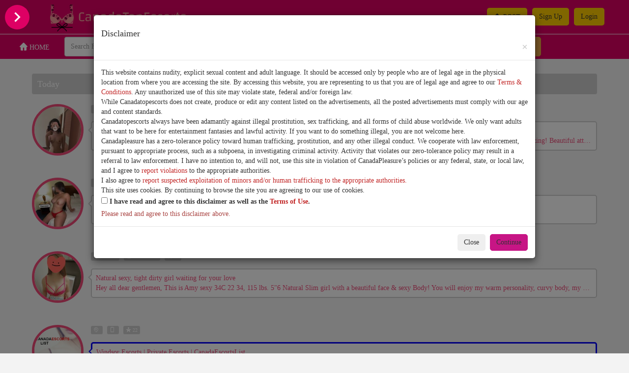

--- FILE ---
content_type: text/html;charset=UTF-8
request_url: https://www.canadatopescorts.com/windsorescorts
body_size: 21026
content:
<!DOCTYPE html>
<html>
<link rel="stylesheet"
	href="//static.canadatopescorts.com/resources/css/bootstrap.css">
<head>
<meta charset="utf-8">
<meta http-equiv="Content-Type" content="text/html; charset=UTF-8">
<meta http-equiv="X-UA-Compatible" content="IE=edge">

<title>Find the Top Windsor Escorts &amp; Escort Services Right Here at CanadaTopEscorts!</title>

<meta name="description" content="All of the best local incall, outcall, Female escorts, Windsor Escorts can be found using CanadaTopEscorts. Get more out of your night!">
	
<!-- 		<link rel="stylesheet" type="text/css" 
	th:href="@{//{domain}/resources/css/bootstrap.min.css(domain=${staticDomainName})}" /> -->
<!-- <link rel="stylesheet"
	th:href="@{//{domain}/resources/css/bootstrap.css(domain=${staticDomainName})}"> -->


<link rel="stylesheet" type="text/css"
	href="//static.canadatopescorts.com/resources/css/common.css" />
<meta name="viewport"
	content="width=device-width, initial-scale=1, shrink-to-fit=no">
<link rel="Shortcut Icon"
	href="//static.canadatopescorts.com/resources/img/favicon.ico"
	type="image/x-icon" />
<link rel="stylesheet"
	href="//static.canadatopescorts.com/resources/css/style.css">
<link rel="stylesheet"
	href="//static.canadatopescorts.com/resources/css/iconfont.css">

<script type="text/javascript"
	src="//static.canadatopescorts.com/resources/js/jquery-2.1.1.min.js"></script>
<script type="text/javascript"
	src="//static.canadatopescorts.com/resources/js/mp.mansory.js"></script>



<script>
      var cityCode = "windsor"; 
      var days = "all";
      var topAreas = null;
      /* console.log(topAreas); */
      </script>

<script type="text/javascript">
        City_menu('.City_menu');
        function City_menu(ulclass) {
            $(document).ready(function () {
                $(ulclass + ' li').hover(function () {
                    $(this).children("ul").show();
                }, function () {
                      $(this).children("ul").hide();   
                });
            });
        }
        
        sideCity_menu('.sideCity_menu');
        function sideCity_menu(ulclass) {
            $(document).ready(function () {
                $(ulclass + ' li').click(function () {
                    $(this).children("ul").toggle();
                });
            });
        }
        
      	function search() {
    		var host = window.location.host;
    		var scheme = window.location.protocol;
    		var url = scheme + "//" + host + "/" + cityCode + "escorts";
    		var searchKeyword = document.getElementById("searchKeyword").value
    				.trim();
    		if (searchKeyword != "") {
    			url = url + "?searchKeyword=" + searchKeyword + "&days=" + days;
    		}
    		location.href = url;
    	}
    </script>


<script type="text/javascript">
document.addEventListener("DOMContentLoaded", () => {
    console.log("DOM ready!");
  });


$( window ).on( "load", function() { console.log("load started") })
</script>

</head><body>
	<div>
		<div id="header">
			<div class="content">
				<div class="logo">
					<a href="/"><img class="logoImg"
						src="//static.canadatopescorts.com/resources/img/logo.png"></a>
				</div>
				<div class="herder_button">
					<a
						href="//www.canadatopescorts.com/manage/ad/market"
						class="btn pink"><i class="iconfont icon-shangchuan1"></i>POST</a>
					

					<ul style="float: right">
						<li style="float: right">
							
						</li>
						<li style="float: right">
							
						</li>
						<li style="float: right">
							<a class="btn gray"
							href="//www.canadatopescorts.com/centre/login">
								<span>Login</span>
						</a>
						</li>
						<li style="float: right">
							<a class="btn gray"
							href="//www.canadatopescorts.com/centre/registrations">
								<span>Sign Up</span>
						</a>
						</li>
					</ul>
				</div>
			</div>
			<!-- ****** -->
			<a onclick="return click_b('browse')" class="page_left_menu_open"><i
				class="iconfont icon-keyboardarrowright"></i></a>
			<div class="page_left_menu" id="browse">
				<div class="browse">
					<div class="title">
						<a class="close" onclick="return click_b('browse')"><i
							class="iconfont icon-keyboardarrowleft"></i></a><span>City</span>
					</div>
					<ul class="accordion">
						<div class="list">
							<ul>
								<li>
									<p class="title">Alberta</p>
									<ul class='list-se'>
										<p class="title">Alberta</p>
										<li>
											<p>
												 <a
													href="//www.canadatopescorts.com/calgaryescorts">Calgary</a>
											</p>
										</li>
										<li>
											<p>
												 <a
													href="//www.canadatopescorts.com/edmontonescorts">Edmonton</a>
											</p>
										</li>
										<li>
											<p>
												 <a
													href="//www.canadatopescorts.com/ftmcmurrayescorts">Ft Mcmurray</a>
											</p>
										</li>
										<li>
											<p>
												 <a
													href="//www.canadatopescorts.com/grandeprairieescorts">Grande Prairie</a>
											</p>
										</li>
										<li>
											<p>
												 <a
													href="//www.canadatopescorts.com/lethbridgeescorts">Lethbridge</a>
											</p>
										</li>
										<li>
											<p>
												 <a
													href="//www.canadatopescorts.com/medicinehatescorts">Medicine Hat</a>
											</p>
										</li>
										<li>
											<p>
												 <a
													href="//www.canadatopescorts.com/reddeerescorts">Red Deer</a>
											</p>
										</li>
										<li>
											<p>
												 <a
													href="//www.canadatopescorts.com/stalbertescorts">St. Albert</a>
											</p>
										</li>
									</ul>
								</li>
								<li>
									<p class="title">British Columbia</p>
									<ul class='list-se'>
										<p class="title">British Columbia</p>
										<li>
											<p>
												 <a
													href="//www.canadatopescorts.com/abbotsfordescorts">Abbotsford</a>
											</p>
										</li>
										<li>
											<p>
												 <a
													href="//www.canadatopescorts.com/caribooescorts">Cariboo</a>
											</p>
										</li>
										<li>
											<p>
												 <a
													href="//www.canadatopescorts.com/comoxvalleyescorts">Comox Valley</a>
											</p>
										</li>
										<li>
											<p>
												 <a
													href="//www.canadatopescorts.com/cranbrookescorts">Cranbrook</a>
											</p>
										</li>
										<li>
											<p>
												 <a
													href="//www.canadatopescorts.com/kamloopsescorts">Kamloops</a>
											</p>
										</li>
										<li>
											<p>
												 <a
													href="//www.canadatopescorts.com/kelownaescorts">Kelowna</a>
											</p>
										</li>
										<li>
											<p>
												 <a
													href="//www.canadatopescorts.com/nanaimoescorts">Nanaimo</a>
											</p>
										</li>
										<li>
											<p>
												 <a
													href="//www.canadatopescorts.com/peacerivercountryescorts">Peace River Country</a>
											</p>
										</li>
										<li>
											<p>
												 <a
													href="//www.canadatopescorts.com/princegeorgeescorts">Prince George</a>
											</p>
										</li>
										<li>
											<p>
												 <a
													href="//www.canadatopescorts.com/richmondescorts">Richmond</a>
											</p>
										</li>
										<li>
											<p>
												 <a
													href="//www.canadatopescorts.com/skeenaescorts">Skeena</a>
											</p>
										</li>
										<li>
											<p>
												 <a
													href="//www.canadatopescorts.com/sunshinecoastescorts">Sunshine Coast</a>
											</p>
										</li>
										<li>
											<p>
												 <a
													href="//www.canadatopescorts.com/vancouverescorts">Vancouver</a>
											</p>
										</li>
										<li>
											<p>
												 <a
													href="//www.canadatopescorts.com/victoriaescorts">Victoria</a>
											</p>
										</li>
										<li>
											<p>
												 <a
													href="//www.canadatopescorts.com/whistlerescorts">Whistler</a>
											</p>
										</li>
									</ul>
								</li>
								<li>
									<p class="title">Manitoba</p>
									<ul class='list-se'>
										<p class="title">Manitoba</p>
										<li>
											<p>
												 <a
													href="//www.canadatopescorts.com/brandonescorts">Brandon</a>
											</p>
										</li>
										<li>
											<p>
												 <a
													href="//www.canadatopescorts.com/roblinescorts">Roblin</a>
											</p>
										</li>
										<li>
											<p>
												 <a
													href="//www.canadatopescorts.com/winnipegescorts">Winnipeg</a>
											</p>
										</li>
									</ul>
								</li>
								<li>
									<p class="title">New Brunswick</p>
									<ul class='list-se'>
										<p class="title">New Brunswick</p>
										<li>
											<p>
												 <a
													href="//www.canadatopescorts.com/frederictonescorts">Fredericton</a>
											</p>
										</li>
										<li>
											<p>
												 <a
													href="//www.canadatopescorts.com/monctonescorts">Moncton</a>
											</p>
										</li>
										<li>
											<p>
												 <a
													href="//www.canadatopescorts.com/stjohnescorts">St. John</a>
											</p>
										</li>
									</ul>
								</li>
								<li>
									<p class="title">Newfoundland and Labrador</p>
									<ul class='list-se'>
										<p class="title">Newfoundland and Labrador</p>
										<li>
											<p>
												 <a
													href="//www.canadatopescorts.com/newfoundlandandlabradorescorts">Newfoundland and Labrador</a>
											</p>
										</li>
									</ul>
								</li>
								<li>
									<p class="title">Northwest Territories</p>
									<ul class='list-se'>
										<p class="title">Northwest Territories</p>
										<li>
											<p>
												 <a
													href="//www.canadatopescorts.com/yellowknifeescorts">Yellowknife</a>
											</p>
										</li>
									</ul>
								</li>
								<li>
									<p class="title">Nova Scotia</p>
									<ul class='list-se'>
										<p class="title">Nova Scotia</p>
										<li>
											<p>
												 <a
													href="//www.canadatopescorts.com/novascotiaescorts">Nova Scotia</a>
											</p>
										</li>
									</ul>
								</li>
								<li>
									<p class="title">Ontario</p>
									<ul class='list-se'>
										<p class="title">Ontario</p>
										<li>
											<p>
												 <a
													href="//www.canadatopescorts.com/ajaxescorts">Ajax</a>
											</p>
										</li>
										<li>
											<p>
												 <a
													href="//www.canadatopescorts.com/barrieescorts">Barrie</a>
											</p>
										</li>
										<li>
											<p>
												 <a
													href="//www.canadatopescorts.com/bellevilleescorts">Belleville</a>
											</p>
										</li>
										<li>
											<p>
												 <a
													href="//www.canadatopescorts.com/bradfordescorts">Bradford</a>
											</p>
										</li>
										<li>
											<p>
												 <a
													href="//www.canadatopescorts.com/bramptonescorts">Brampton</a>
											</p>
										</li>
										<li>
											<p>
												 <a
													href="//www.canadatopescorts.com/brantfordescorts">Brantford</a>
											</p>
										</li>
										<li>
											<p>
												 <a
													href="//www.canadatopescorts.com/brockvilleescorts">Brockville</a>
											</p>
										</li>
										<li>
											<p>
												 <a
													href="//www.canadatopescorts.com/burlingtonescorts">Burlington</a>
											</p>
										</li>
										<li>
											<p>
												 <a
													href="//www.canadatopescorts.com/cambridgeescorts">Cambridge</a>
											</p>
										</li>
										<li>
											<p>
												 <a
													href="//www.canadatopescorts.com/casselmanescorts">Casselman</a>
											</p>
										</li>
										<li>
											<p>
												 <a
													href="//www.canadatopescorts.com/chathamescorts">Chatham</a>
											</p>
										</li>
										<li>
											<p>
												 <a
													href="//www.canadatopescorts.com/concordescorts">Concord</a>
											</p>
										</li>
										<li>
											<p>
												 <a
													href="//www.canadatopescorts.com/cornwallescorts">Cornwall</a>
											</p>
										</li>
										<li>
											<p>
												 <a
													href="//www.canadatopescorts.com/etobicokeescorts">Etobicoke</a>
											</p>
										</li>
										<li>
											<p>
												 <a
													href="//www.canadatopescorts.com/guelphescorts">Guelph</a>
											</p>
										</li>
										<li>
											<p>
												 <a
													href="//www.canadatopescorts.com/hamiltonescorts">Hamilton</a>
											</p>
										</li>
										<li>
											<p>
												 <a
													href="//www.canadatopescorts.com/hanoverescorts">Hanover</a>
											</p>
										</li>
										<li>
											<p>
												 <a
													href="//www.canadatopescorts.com/kingstonescorts">Kingston</a>
											</p>
										</li>
										<li>
											<p>
												 <a
													href="//www.canadatopescorts.com/kitchenerescorts">Kitchener</a>
											</p>
										</li>
										<li>
											<p>
												 <a
													href="//www.canadatopescorts.com/londonescorts">London</a>
											</p>
										</li>
										<li>
											<p>
												 <a
													href="//www.canadatopescorts.com/markhamescorts">Markham</a>
											</p>
										</li>
										<li>
											<p>
												 <a
													href="//www.canadatopescorts.com/miltonescorts">Milton</a>
											</p>
										</li>
										<li>
											<p>
												 <a
													href="//www.canadatopescorts.com/mississaugaescorts">Mississauga</a>
											</p>
										</li>
										<li>
											<p>
												 <a
													href="//www.canadatopescorts.com/mountforestescorts">Mount Forest</a>
											</p>
										</li>
										<li>
											<p>
												 <a
													href="//www.canadatopescorts.com/nepeanescorts">Nepean</a>
											</p>
										</li>
										<li>
											<p>
												 <a
													href="//www.canadatopescorts.com/niagaraescorts">Niagara</a>
											</p>
										</li>
										<li>
											<p>
												 <a
													href="//www.canadatopescorts.com/niagarafallsescorts">Niagara Falls</a>
											</p>
										</li>
										<li>
											<p>
												 <a
													href="//www.canadatopescorts.com/niagaraonthelakeescorts">Niagara on the Lake</a>
											</p>
										</li>
										<li>
											<p>
												 <a
													href="//www.canadatopescorts.com/northbayescorts">North Bay</a>
											</p>
										</li>
										<li>
											<p>
												 <a
													href="//www.canadatopescorts.com/northyorkescorts">North York</a>
											</p>
										</li>
										<li>
											<p>
												 <a
													href="//www.canadatopescorts.com/oakvilleescorts">Oakville</a>
											</p>
										</li>
										<li>
											<p>
												 <a
													href="//www.canadatopescorts.com/orangevilleescorts">Orangeville</a>
											</p>
										</li>
										<li>
											<p>
												 <a
													href="//www.canadatopescorts.com/oshawaescorts">Oshawa</a>
											</p>
										</li>
										<li>
											<p>
												 <a
													href="//www.canadatopescorts.com/ottawaescorts">Ottawa</a>
											</p>
										</li>
										<li>
											<p>
												 <a
													href="//www.canadatopescorts.com/owensoundescorts">Owen Sound</a>
											</p>
										</li>
										<li>
											<p>
												 <a
													href="//www.canadatopescorts.com/peterboroughescorts">Peterborough</a>
											</p>
										</li>
										<li>
											<p>
												 <a
													href="//www.canadatopescorts.com/pickeringescorts">Pickering</a>
											</p>
										</li>
										<li>
											<p>
												 <a
													href="//www.canadatopescorts.com/princetonescorts">Princeton</a>
											</p>
										</li>
										<li>
											<p>
												 <a
													href="//www.canadatopescorts.com/richmondhillescorts">Richmond Hill</a>
											</p>
										</li>
										<li>
											<p>
												 <a
													href="//www.canadatopescorts.com/sarniaescorts">Sarnia</a>
											</p>
										</li>
										<li>
											<p>
												 <a
													href="//www.canadatopescorts.com/saultstemarieescorts">Sault Ste Marie</a>
											</p>
										</li>
										<li>
											<p>
												 <a
													href="//www.canadatopescorts.com/scarboroughescorts">Scarborough</a>
											</p>
										</li>
										<li>
											<p>
												 <a
													href="//www.canadatopescorts.com/simcoeescorts">Simcoe</a>
											</p>
										</li>
										<li>
											<p>
												 <a
													href="//www.canadatopescorts.com/stcatharinesescorts">St Catharines</a>
											</p>
										</li>
										<li>
											<p>
												 <a
													href="//www.canadatopescorts.com/stoneycreekescorts">Stoney Creek</a>
											</p>
										</li>
										<li>
											<p>
												 <a
													href="//www.canadatopescorts.com/sudburyescorts">Sudbury</a>
											</p>
										</li>
										<li>
											<p>
												 <a
													href="//www.canadatopescorts.com/thunderbayescorts">Thunder Bay</a>
											</p>
										</li>
										<li>
											<p>
												 <a
													href="//www.canadatopescorts.com/torontoescorts">Toronto</a>
											</p>
										</li>
										<li>
											<p>
												 <a
													href="//www.canadatopescorts.com/trentonescorts">Trenton</a>
											</p>
										</li>
										<li>
											<p>
												 <a
													href="//www.canadatopescorts.com/vanierescorts">Vanier</a>
											</p>
										</li>
										<li>
											<p>
												 <a
													href="//www.canadatopescorts.com/vaughanescorts">Vaughan</a>
											</p>
										</li>
										<li>
											<p>
												 <a
													href="//www.canadatopescorts.com/waterlooescorts">Waterloo</a>
											</p>
										</li>
										<li>
											<p>
												 <a
													href="//www.canadatopescorts.com/wellandescorts">Welland</a>
											</p>
										</li>
										<li>
											<p>
												 <a
													href="//www.canadatopescorts.com/windsorescorts">Windsor</a>
											</p>
										</li>
										<li>
											<p>
												 <a
													href="//www.canadatopescorts.com/woodbridgeescorts">Woodbridge</a>
											</p>
										</li>
										<li>
											<p>
												 <a
													href="//www.canadatopescorts.com/yorkescorts">York</a>
											</p>
										</li>
									</ul>
								</li>
								<li>
									<p class="title">Quebec</p>
									<ul class='list-se'>
										<p class="title">Quebec</p>
										<li>
											<p>
												 <a
													href="//www.canadatopescorts.com/montrealescorts">Montreal</a>
											</p>
										</li>
										<li>
											<p>
												 <a
													href="//www.canadatopescorts.com/quebecescorts">Quebec</a>
											</p>
										</li>
										<li>
											<p>
												 <a
													href="//www.canadatopescorts.com/quebeccityescorts">Quebec City</a>
											</p>
										</li>
										<li>
											<p>
												 <a
													href="//www.canadatopescorts.com/saguenayescorts">Saguenay</a>
											</p>
										</li>
										<li>
											<p>
												 <a
													href="//www.canadatopescorts.com/sherbrookeescorts">Sherbrooke</a>
											</p>
										</li>
										<li>
											<p>
												 <a
													href="//www.canadatopescorts.com/trois-rivieresescorts">Trois-Rivières</a>
											</p>
										</li>
									</ul>
								</li>
								<li>
									<p class="title">Saskatchewan</p>
									<ul class='list-se'>
										<p class="title">Saskatchewan</p>
										<li>
											<p>
												 <a
													href="//www.canadatopescorts.com/princealbertescorts">Prince Albert</a>
											</p>
										</li>
										<li>
											<p>
												 <a
													href="//www.canadatopescorts.com/reginaescorts">Regina</a>
											</p>
										</li>
										<li>
											<p>
												 <a
													href="//www.canadatopescorts.com/saskatoonescorts">Saskatoon</a>
											</p>
										</li>
									</ul>
								</li>
								<li>
									<p class="title">Yukon</p>
									<ul class='list-se'>
										<p class="title">Yukon</p>
										<li>
											<p>
												 <a
													href="//www.canadatopescorts.com/yukonescorts">Yukon</a>
											</p>
										</li>
									</ul>
								</li>

							</ul>
						</div>
					</ul>
				</div>
			</div>
			<!-- ****** -->
		</div>

		<div id="Menu">
			<div class="content topmenu">
				<div class="menu">
					<!-- <div th:if="${(not #strings.isEmpty(requestFor))&&(requestFor=='detail'||requestFor=='adlist')}" class="home"> -->
					<div class="home">
						<a href="/"><i class="iconfont icon-shouye"></i>&nbsp;HOME</a>
						
					</div>

				</div>
				<div>
					<a class="menubut" onclick="return click_a('menubox')"><i
						class="iconfont icon-menu"></i></a>
					<ul id="menubox" style="display: none">

						<ul class="topmenu">
							<a class="cloes" onclick="return click_a('menubox')"><i
								class="iconfont icon-guanbi2"></i></a>
							<div class="logo">
								<a href="/"><img
									src="//static.canadatopescorts.com/resources/img/logo.png"></a>
							</div>
							<ul>
								<li><a></a>
								</li>
								<li><a
									href="//www.canadatopescorts.com/"
									onclick="pickRegion();"> <span>Home</span>
								</a> </li>
								<li> <a
									href="//www.canadatopescorts.com/manage/ad/market">
										<span>Post</span>
								</a></li>
								<li> <a
									href="//www.canadatopescorts.com/centre/login">
										<span>Login</span>
								</a></li>
								<li> <a
									href="//www.canadatopescorts.com/centre/registrations">
										<span>Sign Up</span>
								</a></li>
							</ul>


							<li><i class="iconfont icon-dingwei"></i>&nbsp;Nearby City</li>
							<div class="sideCity_menu">
								<ul class="sideone">
									<li style="display: inline">
										<a href="#">Alberta</a>
										<ul class="sidetwo" style="display: none">
											<li style="margin-left: 20px"> <a
												href="//www.canadatopescorts.com/calgaryescorts">Calgary</a></li>
											<li style="margin-left: 20px"> <a
												href="//www.canadatopescorts.com/edmontonescorts">Edmonton</a></li>
											<li style="margin-left: 20px"> <a
												href="//www.canadatopescorts.com/ftmcmurrayescorts">Ft Mcmurray</a></li>
											<li style="margin-left: 20px"> <a
												href="//www.canadatopescorts.com/grandeprairieescorts">Grande Prairie</a></li>
											<li style="margin-left: 20px"> <a
												href="//www.canadatopescorts.com/lethbridgeescorts">Lethbridge</a></li>
											<li style="margin-left: 20px"> <a
												href="//www.canadatopescorts.com/medicinehatescorts">Medicine Hat</a></li>
											<li style="margin-left: 20px"> <a
												href="//www.canadatopescorts.com/reddeerescorts">Red Deer</a></li>
											<li style="margin-left: 20px"> <a
												href="//www.canadatopescorts.com/stalbertescorts">St. Albert</a></li>
										</ul>
									</li>
									<li style="display: inline">
										<a href="#">British Columbia</a>
										<ul class="sidetwo" style="display: none">
											<li style="margin-left: 20px"> <a
												href="//www.canadatopescorts.com/abbotsfordescorts">Abbotsford</a></li>
											<li style="margin-left: 20px"> <a
												href="//www.canadatopescorts.com/caribooescorts">Cariboo</a></li>
											<li style="margin-left: 20px"> <a
												href="//www.canadatopescorts.com/comoxvalleyescorts">Comox Valley</a></li>
											<li style="margin-left: 20px"> <a
												href="//www.canadatopescorts.com/cranbrookescorts">Cranbrook</a></li>
											<li style="margin-left: 20px"> <a
												href="//www.canadatopescorts.com/kamloopsescorts">Kamloops</a></li>
											<li style="margin-left: 20px"> <a
												href="//www.canadatopescorts.com/kelownaescorts">Kelowna</a></li>
											<li style="margin-left: 20px"> <a
												href="//www.canadatopescorts.com/nanaimoescorts">Nanaimo</a></li>
											<li style="margin-left: 20px"> <a
												href="//www.canadatopescorts.com/peacerivercountryescorts">Peace River Country</a></li>
											<li style="margin-left: 20px"> <a
												href="//www.canadatopescorts.com/princegeorgeescorts">Prince George</a></li>
											<li style="margin-left: 20px"> <a
												href="//www.canadatopescorts.com/richmondescorts">Richmond</a></li>
											<li style="margin-left: 20px"> <a
												href="//www.canadatopescorts.com/skeenaescorts">Skeena</a></li>
											<li style="margin-left: 20px"> <a
												href="//www.canadatopescorts.com/sunshinecoastescorts">Sunshine Coast</a></li>
											<li style="margin-left: 20px"> <a
												href="//www.canadatopescorts.com/vancouverescorts">Vancouver</a></li>
											<li style="margin-left: 20px"> <a
												href="//www.canadatopescorts.com/victoriaescorts">Victoria</a></li>
											<li style="margin-left: 20px"> <a
												href="//www.canadatopescorts.com/whistlerescorts">Whistler</a></li>
										</ul>
									</li>
									<li style="display: inline">
										<a href="#">Manitoba</a>
										<ul class="sidetwo" style="display: none">
											<li style="margin-left: 20px"> <a
												href="//www.canadatopescorts.com/brandonescorts">Brandon</a></li>
											<li style="margin-left: 20px"> <a
												href="//www.canadatopescorts.com/roblinescorts">Roblin</a></li>
											<li style="margin-left: 20px"> <a
												href="//www.canadatopescorts.com/winnipegescorts">Winnipeg</a></li>
										</ul>
									</li>
									<li style="display: inline">
										<a href="#">New Brunswick</a>
										<ul class="sidetwo" style="display: none">
											<li style="margin-left: 20px"> <a
												href="//www.canadatopescorts.com/frederictonescorts">Fredericton</a></li>
											<li style="margin-left: 20px"> <a
												href="//www.canadatopescorts.com/monctonescorts">Moncton</a></li>
											<li style="margin-left: 20px"> <a
												href="//www.canadatopescorts.com/stjohnescorts">St. John</a></li>
										</ul>
									</li>
									<li style="display: inline">
										<a href="#">Newfoundland and Labrador</a>
										<ul class="sidetwo" style="display: none">
											<li style="margin-left: 20px"> <a
												href="//www.canadatopescorts.com/newfoundlandandlabradorescorts">Newfoundland and Labrador</a></li>
										</ul>
									</li>
									<li style="display: inline">
										<a href="#">Northwest Territories</a>
										<ul class="sidetwo" style="display: none">
											<li style="margin-left: 20px"> <a
												href="//www.canadatopescorts.com/yellowknifeescorts">Yellowknife</a></li>
										</ul>
									</li>
									<li style="display: inline">
										<a href="#">Nova Scotia</a>
										<ul class="sidetwo" style="display: none">
											<li style="margin-left: 20px"> <a
												href="//www.canadatopescorts.com/novascotiaescorts">Nova Scotia</a></li>
										</ul>
									</li>
									<li style="display: inline">
										<a href="#">Ontario</a>
										<ul class="sidetwo" style="display: none">
											<li style="margin-left: 20px"> <a
												href="//www.canadatopescorts.com/ajaxescorts">Ajax</a></li>
											<li style="margin-left: 20px"> <a
												href="//www.canadatopescorts.com/barrieescorts">Barrie</a></li>
											<li style="margin-left: 20px"> <a
												href="//www.canadatopescorts.com/bellevilleescorts">Belleville</a></li>
											<li style="margin-left: 20px"> <a
												href="//www.canadatopescorts.com/bradfordescorts">Bradford</a></li>
											<li style="margin-left: 20px"> <a
												href="//www.canadatopescorts.com/bramptonescorts">Brampton</a></li>
											<li style="margin-left: 20px"> <a
												href="//www.canadatopescorts.com/brantfordescorts">Brantford</a></li>
											<li style="margin-left: 20px"> <a
												href="//www.canadatopescorts.com/brockvilleescorts">Brockville</a></li>
											<li style="margin-left: 20px"> <a
												href="//www.canadatopescorts.com/burlingtonescorts">Burlington</a></li>
											<li style="margin-left: 20px"> <a
												href="//www.canadatopescorts.com/cambridgeescorts">Cambridge</a></li>
											<li style="margin-left: 20px"> <a
												href="//www.canadatopescorts.com/casselmanescorts">Casselman</a></li>
											<li style="margin-left: 20px"> <a
												href="//www.canadatopescorts.com/chathamescorts">Chatham</a></li>
											<li style="margin-left: 20px"> <a
												href="//www.canadatopescorts.com/concordescorts">Concord</a></li>
											<li style="margin-left: 20px"> <a
												href="//www.canadatopescorts.com/cornwallescorts">Cornwall</a></li>
											<li style="margin-left: 20px"> <a
												href="//www.canadatopescorts.com/etobicokeescorts">Etobicoke</a></li>
											<li style="margin-left: 20px"> <a
												href="//www.canadatopescorts.com/guelphescorts">Guelph</a></li>
											<li style="margin-left: 20px"> <a
												href="//www.canadatopescorts.com/hamiltonescorts">Hamilton</a></li>
											<li style="margin-left: 20px"> <a
												href="//www.canadatopescorts.com/hanoverescorts">Hanover</a></li>
											<li style="margin-left: 20px"> <a
												href="//www.canadatopescorts.com/kingstonescorts">Kingston</a></li>
											<li style="margin-left: 20px"> <a
												href="//www.canadatopescorts.com/kitchenerescorts">Kitchener</a></li>
											<li style="margin-left: 20px"> <a
												href="//www.canadatopescorts.com/londonescorts">London</a></li>
											<li style="margin-left: 20px"> <a
												href="//www.canadatopescorts.com/markhamescorts">Markham</a></li>
											<li style="margin-left: 20px"> <a
												href="//www.canadatopescorts.com/miltonescorts">Milton</a></li>
											<li style="margin-left: 20px"> <a
												href="//www.canadatopescorts.com/mississaugaescorts">Mississauga</a></li>
											<li style="margin-left: 20px"> <a
												href="//www.canadatopescorts.com/mountforestescorts">Mount Forest</a></li>
											<li style="margin-left: 20px"> <a
												href="//www.canadatopescorts.com/nepeanescorts">Nepean</a></li>
											<li style="margin-left: 20px"> <a
												href="//www.canadatopescorts.com/niagaraescorts">Niagara</a></li>
											<li style="margin-left: 20px"> <a
												href="//www.canadatopescorts.com/niagarafallsescorts">Niagara Falls</a></li>
											<li style="margin-left: 20px"> <a
												href="//www.canadatopescorts.com/niagaraonthelakeescorts">Niagara on the Lake</a></li>
											<li style="margin-left: 20px"> <a
												href="//www.canadatopescorts.com/northbayescorts">North Bay</a></li>
											<li style="margin-left: 20px"> <a
												href="//www.canadatopescorts.com/northyorkescorts">North York</a></li>
											<li style="margin-left: 20px"> <a
												href="//www.canadatopescorts.com/oakvilleescorts">Oakville</a></li>
											<li style="margin-left: 20px"> <a
												href="//www.canadatopescorts.com/orangevilleescorts">Orangeville</a></li>
											<li style="margin-left: 20px"> <a
												href="//www.canadatopescorts.com/oshawaescorts">Oshawa</a></li>
											<li style="margin-left: 20px"> <a
												href="//www.canadatopescorts.com/ottawaescorts">Ottawa</a></li>
											<li style="margin-left: 20px"> <a
												href="//www.canadatopescorts.com/owensoundescorts">Owen Sound</a></li>
											<li style="margin-left: 20px"> <a
												href="//www.canadatopescorts.com/peterboroughescorts">Peterborough</a></li>
											<li style="margin-left: 20px"> <a
												href="//www.canadatopescorts.com/pickeringescorts">Pickering</a></li>
											<li style="margin-left: 20px"> <a
												href="//www.canadatopescorts.com/princetonescorts">Princeton</a></li>
											<li style="margin-left: 20px"> <a
												href="//www.canadatopescorts.com/richmondhillescorts">Richmond Hill</a></li>
											<li style="margin-left: 20px"> <a
												href="//www.canadatopescorts.com/sarniaescorts">Sarnia</a></li>
											<li style="margin-left: 20px"> <a
												href="//www.canadatopescorts.com/saultstemarieescorts">Sault Ste Marie</a></li>
											<li style="margin-left: 20px"> <a
												href="//www.canadatopescorts.com/scarboroughescorts">Scarborough</a></li>
											<li style="margin-left: 20px"> <a
												href="//www.canadatopescorts.com/simcoeescorts">Simcoe</a></li>
											<li style="margin-left: 20px"> <a
												href="//www.canadatopescorts.com/stcatharinesescorts">St Catharines</a></li>
											<li style="margin-left: 20px"> <a
												href="//www.canadatopescorts.com/stoneycreekescorts">Stoney Creek</a></li>
											<li style="margin-left: 20px"> <a
												href="//www.canadatopescorts.com/sudburyescorts">Sudbury</a></li>
											<li style="margin-left: 20px"> <a
												href="//www.canadatopescorts.com/thunderbayescorts">Thunder Bay</a></li>
											<li style="margin-left: 20px"> <a
												href="//www.canadatopescorts.com/torontoescorts">Toronto</a></li>
											<li style="margin-left: 20px"> <a
												href="//www.canadatopescorts.com/trentonescorts">Trenton</a></li>
											<li style="margin-left: 20px"> <a
												href="//www.canadatopescorts.com/vanierescorts">Vanier</a></li>
											<li style="margin-left: 20px"> <a
												href="//www.canadatopescorts.com/vaughanescorts">Vaughan</a></li>
											<li style="margin-left: 20px"> <a
												href="//www.canadatopescorts.com/waterlooescorts">Waterloo</a></li>
											<li style="margin-left: 20px"> <a
												href="//www.canadatopescorts.com/wellandescorts">Welland</a></li>
											<li style="margin-left: 20px"> <a
												href="//www.canadatopescorts.com/windsorescorts">Windsor</a></li>
											<li style="margin-left: 20px"> <a
												href="//www.canadatopescorts.com/woodbridgeescorts">Woodbridge</a></li>
											<li style="margin-left: 20px"> <a
												href="//www.canadatopescorts.com/yorkescorts">York</a></li>
										</ul>
									</li>
									<li style="display: inline">
										<a href="#">Quebec</a>
										<ul class="sidetwo" style="display: none">
											<li style="margin-left: 20px"> <a
												href="//www.canadatopescorts.com/montrealescorts">Montreal</a></li>
											<li style="margin-left: 20px"> <a
												href="//www.canadatopescorts.com/quebecescorts">Quebec</a></li>
											<li style="margin-left: 20px"> <a
												href="//www.canadatopescorts.com/quebeccityescorts">Quebec City</a></li>
											<li style="margin-left: 20px"> <a
												href="//www.canadatopescorts.com/saguenayescorts">Saguenay</a></li>
											<li style="margin-left: 20px"> <a
												href="//www.canadatopescorts.com/sherbrookeescorts">Sherbrooke</a></li>
											<li style="margin-left: 20px"> <a
												href="//www.canadatopescorts.com/trois-rivieresescorts">Trois-Rivières</a></li>
										</ul>
									</li>
									<li style="display: inline">
										<a href="#">Saskatchewan</a>
										<ul class="sidetwo" style="display: none">
											<li style="margin-left: 20px"> <a
												href="//www.canadatopescorts.com/princealbertescorts">Prince Albert</a></li>
											<li style="margin-left: 20px"> <a
												href="//www.canadatopescorts.com/reginaescorts">Regina</a></li>
											<li style="margin-left: 20px"> <a
												href="//www.canadatopescorts.com/saskatoonescorts">Saskatoon</a></li>
										</ul>
									</li>
									<li style="display: inline">
										<a href="#">Yukon</a>
										<ul class="sidetwo" style="display: none">
											<li style="margin-left: 20px"> <a
												href="//www.canadatopescorts.com/yukonescorts">Yukon</a></li>
										</ul>
									</li>
								</ul>
							</div>

						</ul>
					</ul>
					<!-- this is only for city list page -->
					<a
						class="menubut" data-toggle="collapse"
						href="#multiCollapseExample1" role="button" aria-expanded="false"
						aria-controls="multiCollapseExample1"><i
						class="iconfont icon-search"></i></a>
				</div>
				<!-- this is only for city list page -->
				<div
					class="top_search collapse" id="multiCollapseExample1">
					<div class="col-md-8 mt5">
						<input type="search" class="form-control" name=""
							placeholder="Search Female..." value="" style="display: inline-block;">
					</div>
					<div class="col-md-2 mt5">
						<button type="button" class="btn btn-warning btn-lg btn-block">Search</button>
					</div>
				</div>

			</div>
		</div>


	</div>

	<div class="container section-posts">

		<div class="page-content">
			<ul class="page-content-li">
				
					<li>
						<nav class="navbar navbar-light bg-light">
							<a class="navbar-brand">Today</a>
						</nav>
						

						
						<dl>
							<dt>
								<a
									href="/windsorescorts/65dd3069b71e2edfee3cf854">
									<img
									src="//img.canadatopescorts.com/getFilesToClient?id=65dd3066b71e2edfee3cf83a"
									alt="Iris~343~308~8508 is Female Escorts. | windsor | Ontario | Canada | canadatopescorts.com ">
									
								</a>
							</dt>
							<dd>
								<p>
									<span><a
										href="/windsorescorts/65dd3069b71e2edfee3cf854"
										style="overflow: hidden; text-overflow: ellipsis; white-space: nowrap;"><i
											class="iconfont icon-chakantiezidingwei"></i>Windsor</a></span>
									<span><a
										href="/windsorescorts/65dd3069b71e2edfee3cf854"
										style="overflow: hidden; text-overflow: ellipsis; white-space: nowrap;"><i
											class="iconfont icon-shouji1"></i></a></span>
									<span class="v"><a
										href="/windsorescorts/65dd3069b71e2edfee3cf854"
										style="overflow: hidden; text-overflow: ellipsis; white-space: nowrap;"><i
											class="iconfont icon-new_lead"></i>23</a></span>
								</p>
								<article>
									<span class="artarrow artleft"></span>
									<a
										href="/windsorescorts/65dd3069b71e2edfee3cf854">
										<span class="adlisttext">!!!NEW GIRL!!$!IN WINDSOR$INCALL#B*X*S#ki*ss#C.I.M#HOT!!!</span>
										<span class="adlisttext">The new girl Iris has a petite,cute,sexy and plump charming.The measurements are:plump,sexy,taller has measurements: 38DD,25,36. Every girl service amazing! Beautiful attendants...</span>

									</a>
								</article>
							</dd>
						</dl>
					</li>
					<li>
						
						

						
						<dl>
							<dt>
								<a
									href="/windsorescorts/6913dc60d78ae81cb21cc113">
									<img
									src="//img.canadatopescorts.com/getFilesToClient?id=6913dc5dd78ae81cb21cc0f9"
									alt="
                        Vanessa
                     is Female Escorts. | windsor | Ontario | Canada | canadatopescorts.com ">
									
								</a>
							</dt>
							<dd>
								<p>
									<span><a
										href="/windsorescorts/6913dc60d78ae81cb21cc113"
										style="overflow: hidden; text-overflow: ellipsis; white-space: nowrap;"><i
											class="iconfont icon-chakantiezidingwei"></i>
                            Windsor
                        </a></span>
									<span><a
										href="/windsorescorts/6913dc60d78ae81cb21cc113"
										style="overflow: hidden; text-overflow: ellipsis; white-space: nowrap;"><i
											class="iconfont icon-shouji1"></i>4388978181</a></span>
									<span class="v"><a
										href="/windsorescorts/6913dc60d78ae81cb21cc113"
										style="overflow: hidden; text-overflow: ellipsis; white-space: nowrap;"><i
											class="iconfont icon-new_lead"></i>28</a></span>
								</p>
								<article>
									<span class="artarrow artleft"></span>
									<a
										href="/windsorescorts/6913dc60d78ae81cb21cc113">
										<span class="adlisttext">DFK BBJ 69 MASSAGES AVAILABLE NOW CASH AND INTERAC</span>
										<span class="adlisttext">200 HR 100 HH AVAILABLE</span>

									</a>
								</article>
							</dd>
						</dl>
					</li>
					<li>
						
						

						
						<dl>
							<dt>
								<a
									href="/windsorescorts/66ef741ac837652d262cf8b0">
									<img
									src="//img.canadatopescorts.com/getFilesToClient?id=66ef7415c837652d262cf88a"
									alt="AMY is Female Escorts. | windsor | Ontario | Canada | canadatopescorts.com ">
									
								</a>
							</dt>
							<dd>
								<p>
									<span><a
										href="/windsorescorts/66ef741ac837652d262cf8b0"
										style="overflow: hidden; text-overflow: ellipsis; white-space: nowrap;"><i
											class="iconfont icon-chakantiezidingwei"></i>Windsor</a></span>
									<span><a
										href="/windsorescorts/66ef741ac837652d262cf8b0"
										style="overflow: hidden; text-overflow: ellipsis; white-space: nowrap;"><i
											class="iconfont icon-shouji1"></i>4374280766</a></span>
									<span class="v"><a
										href="/windsorescorts/66ef741ac837652d262cf8b0"
										style="overflow: hidden; text-overflow: ellipsis; white-space: nowrap;"><i
											class="iconfont icon-new_lead"></i>22</a></span>
								</p>
								<article>
									<span class="artarrow artleft"></span>
									<a
										href="/windsorescorts/66ef741ac837652d262cf8b0">
										<span class="adlisttext">Natural sexy, tight dirty girl waiting for your love</span>
										<span class="adlisttext">Hey all dear gentlemen, This is Amy sexy 34C 22 34, 115 lbs. 5&quot;6 Natural Slim girl with a beautiful face &amp; sexy Body! You will enjoy my warm personality, curvy body, my wet and ...</span>

									</a>
								</article>
							</dd>
						</dl>
					</li>
					<li>
						
						

						
						<dl>
							<dt>
								<a
									href="/windsorescorts/63e8ca63a29d6575e8e27f6e">
									<img
									src="//img.canadatopescorts.com/getFilesToClient?id=63e8ca63a29d6575e8e27f66"
									alt=" is Female Escorts. | Windsor | Ontario | Canada | canadatopescorts.com ">
									
								</a>
							</dt>
							<dd>
								<p>
									<span><a
										href="/windsorescorts/63e8ca63a29d6575e8e27f6e"
										style="overflow: hidden; text-overflow: ellipsis; white-space: nowrap;"><i
											class="iconfont icon-chakantiezidingwei"></i></a></span>
									<span><a
										href="/windsorescorts/63e8ca63a29d6575e8e27f6e"
										style="overflow: hidden; text-overflow: ellipsis; white-space: nowrap;"><i
											class="iconfont icon-shouji1"></i></a></span>
									<span class="v"><a
										href="/windsorescorts/63e8ca63a29d6575e8e27f6e"
										style="overflow: hidden; text-overflow: ellipsis; white-space: nowrap;"><i
											class="iconfont icon-new_lead"></i>22</a></span>
								</p>
								<article
									class="sponsor-ad">
									<span class="artarrow artleft sponsor-arrow"></span>
									<a
										href="/windsorescorts/63e8ca63a29d6575e8e27f6e">
										<span class="adlisttext">Windsor Escorts | Private Escorts | CanadaEscortsList</span>
										<span class="adlisttext">Looking for the top Windsor Escorts, private Escorts, find the nearest local escorts on CanadaEscortsList. Windsor Escorts</span>

									</a>
								</article>
							</dd>
						</dl>
					</li>
					<li>
						
						

						
						<dl>
							<dt>
								<a
									href="/windsorescorts/68c612ef0bc783e51d309209">
									<img
									src="//img.canadatopescorts.com/getFilesToClient?id=68c612ed0bc783e51d3091ef"
									alt="
                        lili289475-0199
                     is Female Escorts. | windsor | Ontario | Canada | canadatopescorts.com ">
									
								</a>
							</dt>
							<dd>
								<p>
									<span><a
										href="/windsorescorts/68c612ef0bc783e51d309209"
										style="overflow: hidden; text-overflow: ellipsis; white-space: nowrap;"><i
											class="iconfont icon-chakantiezidingwei"></i>
                            Windsor
                        </a></span>
									<span><a
										href="/windsorescorts/68c612ef0bc783e51d309209"
										style="overflow: hidden; text-overflow: ellipsis; white-space: nowrap;"><i
											class="iconfont icon-shouji1"></i>2894750199</a></span>
									<span class="v"><a
										href="/windsorescorts/68c612ef0bc783e51d309209"
										style="overflow: hidden; text-overflow: ellipsis; white-space: nowrap;"><i
											class="iconfont icon-new_lead"></i>22</a></span>
								</p>
								<article>
									<span class="artarrow artleft"></span>
									<a
										href="/windsorescorts/68c612ef0bc783e51d309209">
										<span class="adlisttext">Windsor:Sexy Asian mixed girl GFE BBBJ</span>
										<span class="adlisttext">Beautiful sexy babe looking to have some fun. Ight in all the right places.. Wet in all t Soft, clean caramel skin created from warm Caribbean sun. A firm juicy booty for you to...</span>

									</a>
								</article>
							</dd>
						</dl>
					</li>
					<li>
						
						

						
						<dl>
							<dt>
								<a
									href="/windsorescorts/69670364e526aa9678a25b9d">
									<img
									src="//img.canadatopescorts.com/getFilesToClient?id=69670361e526aa9678a25b83"
									alt="
                        bella
                     is Female Escorts. | windsor | Ontario | Canada | canadatopescorts.com ">
									
								</a>
							</dt>
							<dd>
								<p>
									<span><a
										href="/windsorescorts/69670364e526aa9678a25b9d"
										style="overflow: hidden; text-overflow: ellipsis; white-space: nowrap;"><i
											class="iconfont icon-chakantiezidingwei"></i>
                            Windsor
                        </a></span>
									<span><a
										href="/windsorescorts/69670364e526aa9678a25b9d"
										style="overflow: hidden; text-overflow: ellipsis; white-space: nowrap;"><i
											class="iconfont icon-shouji1"></i>7053029363</a></span>
									<span class="v"><a
										href="/windsorescorts/69670364e526aa9678a25b9d"
										style="overflow: hidden; text-overflow: ellipsis; white-space: nowrap;"><i
											class="iconfont icon-new_lead"></i>23</a></span>
								</p>
								<article>
									<span class="artarrow artleft"></span>
									<a
										href="/windsorescorts/69670364e526aa9678a25b9d">
										<span class="adlisttext">Hottest Sensual TS</span>
										<span class="adlisttext">Hello I’m bella, Available for Incall or outcall, here to offer you a truly exceptional, sensual, fully functional TS experience, Top, Vers , Bottom, open minded . Curious or fi...</span>

									</a>
								</article>
							</dd>
						</dl>
					</li>
					<li>
						
						

						
						<dl>
							<dt>
								<a
									href="/windsorescorts/667f6b60c6bd1c51103480ca">
									<img
									src="//img.canadatopescorts.com/getFilesToClient?id=667f6b5dc6bd1c51103480b0"
									alt="SALLY is Female Escorts. | windsor | Ontario | Canada | canadatopescorts.com ">
									
								</a>
							</dt>
							<dd>
								<p>
									<span><a
										href="/windsorescorts/667f6b60c6bd1c51103480ca"
										style="overflow: hidden; text-overflow: ellipsis; white-space: nowrap;"><i
											class="iconfont icon-chakantiezidingwei"></i>Windsor</a></span>
									<span><a
										href="/windsorescorts/667f6b60c6bd1c51103480ca"
										style="overflow: hidden; text-overflow: ellipsis; white-space: nowrap;"><i
											class="iconfont icon-shouji1"></i>3823424380</a></span>
									<span class="v"><a
										href="/windsorescorts/667f6b60c6bd1c51103480ca"
										style="overflow: hidden; text-overflow: ellipsis; white-space: nowrap;"><i
											class="iconfont icon-new_lead"></i>22</a></span>
								</p>
								<article>
									<span class="artarrow artleft"></span>
									<a
										href="/windsorescorts/667f6b60c6bd1c51103480ca">
										<span class="adlisttext">ARRIVED JUN 27th!!  Supper Sexy Hot Asian Beauty</span>
										<span class="adlisttext">Hi gentlemen! I’m SALLY. 22 years Asian sexy first time Windsor arrived JUN 27th I love meeting new people and really getting to know them, loving the chance to melt your stress...</span>

									</a>
								</article>
							</dd>
						</dl>
					</li>
					<li>
						
						

						
						<dl>
							<dt>
								<a
									href="/windsorescorts/695efbe9b39e3cd2ec61c356">
									<img
									src="//img.canadatopescorts.com/getFilesToClient?id=695efbe5b39e3cd2ec61c330"
									alt="
                        Alice
                     is Female Escorts. | windsor | Ontario | Canada | canadatopescorts.com ">
									
								</a>
							</dt>
							<dd>
								<p>
									<span><a
										href="/windsorescorts/695efbe9b39e3cd2ec61c356"
										style="overflow: hidden; text-overflow: ellipsis; white-space: nowrap;"><i
											class="iconfont icon-chakantiezidingwei"></i>
                            Windsor
                        </a></span>
									<span><a
										href="/windsorescorts/695efbe9b39e3cd2ec61c356"
										style="overflow: hidden; text-overflow: ellipsis; white-space: nowrap;"><i
											class="iconfont icon-shouji1"></i>2262468961</a></span>
									<span class="v"><a
										href="/windsorescorts/695efbe9b39e3cd2ec61c356"
										style="overflow: hidden; text-overflow: ellipsis; white-space: nowrap;"><i
											class="iconfont icon-new_lead"></i>24</a></span>
								</p>
								<article>
									<span class="artarrow artleft"></span>
									<a
										href="/windsorescorts/695efbe9b39e3cd2ec61c356">
										<span class="adlisttext">New to Windsor  24yr New Arrival open minded</span>
										<span class="adlisttext">About Me: Hi babe, I’m Alice. sweetheart with a soft touch and a playful smile Petite, sweet, and full of charm, I’m here to help you relax and enjoy every moment. Whether you’r...</span>

									</a>
								</article>
							</dd>
						</dl>
					</li>
					<li>
						
						

						
						<dl>
							<dt>
								<a
									href="/windsorescorts/6708715b53f846d09fd2dee5">
									<img
									src="//img.canadatopescorts.com/getFilesToClient?id=6708715553f846d09fd2debf"
									alt="SEXY SABY 514.578.4638 is Female Escorts. | windsor | Ontario | Canada | canadatopescorts.com ">
									
								</a>
							</dt>
							<dd>
								<p>
									<span><a
										href="/windsorescorts/6708715b53f846d09fd2dee5"
										style="overflow: hidden; text-overflow: ellipsis; white-space: nowrap;"><i
											class="iconfont icon-chakantiezidingwei"></i>Windsor</a></span>
									<span><a
										href="/windsorescorts/6708715b53f846d09fd2dee5"
										style="overflow: hidden; text-overflow: ellipsis; white-space: nowrap;"><i
											class="iconfont icon-shouji1"></i>5145784638</a></span>
									<span class="v"><a
										href="/windsorescorts/6708715b53f846d09fd2dee5"
										style="overflow: hidden; text-overflow: ellipsis; white-space: nowrap;"><i
											class="iconfont icon-new_lead"></i>26</a></span>
								</p>
								<article>
									<span class="artarrow artleft"></span>
									<a
										href="/windsorescorts/6708715b53f846d09fd2dee5">
										<span class="adlisttext">INCALL WINDSOR  SEXY SABY 36DD  DONT MISS OUT</span>
										<span class="adlisttext">WINDSOR 09-10-11-12-13 OCTOBER CAMBRIDGE 14-15-16-17-18-19 OCTOBER Hi gentlemen’s im Saby 26 years old , french girl Tan &amp; smooth skin, sweet like honey Fit body with a pretty f...</span>

									</a>
								</article>
							</dd>
						</dl>
					</li>
					<li>
						
						

						
						<dl>
							<dt>
								<a
									href="/windsorescorts/66ecdf647f681be8aafaf682">
									<img
									src="//img.canadatopescorts.com/getFilesToClient?id=66ecdf627f681be8aafaf66e"
									alt="Momo is Female Escorts. | windsor | Ontario | Canada | canadatopescorts.com ">
									
								</a>
							</dt>
							<dd>
								<p>
									<span><a
										href="/windsorescorts/66ecdf647f681be8aafaf682"
										style="overflow: hidden; text-overflow: ellipsis; white-space: nowrap;"><i
											class="iconfont icon-chakantiezidingwei"></i>Windsor</a></span>
									<span><a
										href="/windsorescorts/66ecdf647f681be8aafaf682"
										style="overflow: hidden; text-overflow: ellipsis; white-space: nowrap;"><i
											class="iconfont icon-shouji1"></i>4372975705</a></span>
									<span class="v"><a
										href="/windsorescorts/66ecdf647f681be8aafaf682"
										style="overflow: hidden; text-overflow: ellipsis; white-space: nowrap;"><i
											class="iconfont icon-new_lead"></i>22</a></span>
								</p>
								<article>
									<span class="artarrow artleft"></span>
									<a
										href="/windsorescorts/66ecdf647f681be8aafaf682">
										<span class="adlisttext">sexy slender /pretty Asian GFE you deserve</span>
										<span class="adlisttext">HI GENTLEMAN, This is Momo. This is my first time in Windsor and would like to meet you gentleman having some real fantastic time. I provide best GFE, Never rushed service &amp; man...</span>

									</a>
								</article>
							</dd>
						</dl>
					</li>
					<li>
						
						<nav class="navbar navbar-light bg-light">
							<a class="navbar-brand">Yesterday</a>
						</nav>

						
						<dl>
							<dt>
								<a
									href="/windsorescorts/6948a2d738249a89165c41f3">
									<img
									src="//img.canadatopescorts.com/getFilesToClient?id=6948a2cb38249a89165c41a9"
									alt="
                        Luna
                     is Female Escorts. | windsor | Ontario | Canada | canadatopescorts.com ">
									
								</a>
							</dt>
							<dd>
								<p>
									<span><a
										href="/windsorescorts/6948a2d738249a89165c41f3"
										style="overflow: hidden; text-overflow: ellipsis; white-space: nowrap;"><i
											class="iconfont icon-chakantiezidingwei"></i>
                            Windsor
                        </a></span>
									<span><a
										href="/windsorescorts/6948a2d738249a89165c41f3"
										style="overflow: hidden; text-overflow: ellipsis; white-space: nowrap;"><i
											class="iconfont icon-shouji1"></i>5192570227</a></span>
									<span class="v"><a
										href="/windsorescorts/6948a2d738249a89165c41f3"
										style="overflow: hidden; text-overflow: ellipsis; white-space: nowrap;"><i
											class="iconfont icon-new_lead"></i>28</a></span>
								</p>
								<article>
									<span class="artarrow artleft"></span>
									<a
										href="/windsorescorts/6948a2d738249a89165c41f3">
										<span class="adlisttext"> Luna is back!! </span>
										<span class="adlisttext">Hi guys! I&#39;m new to your city. I am a sweet, affectionate and sexy girl, hot and very active, ready to satisfy your fantasies. Let me serve you and you will want to repeat it, I...</span>

									</a>
								</article>
							</dd>
						</dl>
					</li>
					<li>
						
						

						
						<dl>
							<dt>
								<a
									href="/windsorescorts/6962f31e8c8ba9d43ea57328">
									<img
									src="//img.canadatopescorts.com/getFilesToClient?id=6962f3168c8ba9d43ea572de"
									alt="
                        JENNA JEAN a.k.a. JJ
                     is Female Escorts. | windsor | Ontario | Canada | canadatopescorts.com ">
									
								</a>
							</dt>
							<dd>
								<p>
									<span><a
										href="/windsorescorts/6962f31e8c8ba9d43ea57328"
										style="overflow: hidden; text-overflow: ellipsis; white-space: nowrap;"><i
											class="iconfont icon-chakantiezidingwei"></i>
                            Windsor
                        </a></span>
									<span><a
										href="/windsorescorts/6962f31e8c8ba9d43ea57328"
										style="overflow: hidden; text-overflow: ellipsis; white-space: nowrap;"><i
											class="iconfont icon-shouji1"></i>2267875744</a></span>
									<span class="v"><a
										href="/windsorescorts/6962f31e8c8ba9d43ea57328"
										style="overflow: hidden; text-overflow: ellipsis; white-space: nowrap;"><i
											class="iconfont icon-new_lead"></i>40</a></span>
								</p>
								<article>
									<span class="artarrow artleft"></span>
									<a
										href="/windsorescorts/6962f31e8c8ba9d43ea57328">
										<span class="adlisttext">HAPPY NEW YEAR! AVAILABLE &amp; HORNY RITE NOW. HURON CHURCH.</span>
										<span class="adlisttext">HELLO WINDSOR... 226-787-5744 Join me in my room for an unrushed, sexy &amp; sassy service unlike the rest. Pics 100% real and recent. I&#39;m constantly saying, if it&#39;s not me, it&#39;s fr...</span>

									</a>
								</article>
							</dd>
						</dl>
					</li>
					<li>
						
						

						<nav class="navbar navbar-light bg-light">
							<a class="navbar-brand">Older</a>
						</nav>
						<dl>
							<dt>
								<a
									href="/windsorescorts/67145749143cccefdc3776e4">
									<img
									src="//img.canadatopescorts.com/getFilesToClient?id=67145747143cccefdc3776d0"
									alt="Lulu is Female Escorts. | windsor | Ontario | Canada | canadatopescorts.com ">
									
								</a>
							</dt>
							<dd>
								<p>
									<span><a
										href="/windsorescorts/67145749143cccefdc3776e4"
										style="overflow: hidden; text-overflow: ellipsis; white-space: nowrap;"><i
											class="iconfont icon-chakantiezidingwei"></i>Windsor</a></span>
									<span><a
										href="/windsorescorts/67145749143cccefdc3776e4"
										style="overflow: hidden; text-overflow: ellipsis; white-space: nowrap;"><i
											class="iconfont icon-shouji1"></i>2267245526</a></span>
									<span class="v"><a
										href="/windsorescorts/67145749143cccefdc3776e4"
										style="overflow: hidden; text-overflow: ellipsis; white-space: nowrap;"><i
											class="iconfont icon-new_lead"></i>25</a></span>
								</p>
								<article>
									<span class="artarrow artleft"></span>
									<a
										href="/windsorescorts/67145749143cccefdc3776e4">
										<span class="adlisttext">Sexy lulu 24/7 in/outcall</span>
										<span class="adlisttext">Ready for a good time ! INCALL / OUTCALL PARTY FRENDLY MULTY HRS NO RUSH 100% REAL AND VERIFIED PHOTOS The most popular Chinese girl in town Im wet and hot and slippery Flirty a...</span>

									</a>
								</article>
							</dd>
						</dl>
					</li>
					<li>
						
						

						
						<dl>
							<dt>
								<a
									href="/windsorescorts/60c02f5d0a46ab6ac31a1bed">
									<img
									src="//img.canadatopescorts.com/getFilesToClient?id=613a20790a46ab6ac31d1b64"
									alt=" is Female Escorts. | Windsor | Ontario | Canada | canadatopescorts.com ">
									
								</a>
							</dt>
							<dd>
								<p>
									<span><a
										href="/windsorescorts/60c02f5d0a46ab6ac31a1bed"
										style="overflow: hidden; text-overflow: ellipsis; white-space: nowrap;"><i
											class="iconfont icon-chakantiezidingwei"></i></a></span>
									<span><a
										href="/windsorescorts/60c02f5d0a46ab6ac31a1bed"
										style="overflow: hidden; text-overflow: ellipsis; white-space: nowrap;"><i
											class="iconfont icon-shouji1"></i></a></span>
									<span class="v"><a
										href="/windsorescorts/60c02f5d0a46ab6ac31a1bed"
										style="overflow: hidden; text-overflow: ellipsis; white-space: nowrap;"><i
											class="iconfont icon-new_lead"></i>22</a></span>
								</p>
								<article
									class="sponsor-ad">
									<span class="artarrow artleft sponsor-arrow"></span>
									<a
										href="/windsorescorts/60c02f5d0a46ab6ac31a1bed">
										<span class="adlisttext">Enjoy Some of The Hottest Escorts and Windsor Escorts in ScarletAmour</span>
										<span class="adlisttext">Looking for the most reliable female escorts around Windsor ? ScarletAmour is a service that offers hot sex whenever you&#39;d like. Windsor Escorts</span>

									</a>
								</article>
							</dd>
						</dl>
					</li>
					<li>
						
						

						
						<dl>
							<dt>
								<a
									href="/windsorescorts/692f8d8a513d8d871df02142">
									<img
									src="//img.canadatopescorts.com/getFilesToClient?id=692f8d83513d8d871df02116"
									alt="
                        Cindy
                     is Female Escorts. | windsor | Ontario | Canada | canadatopescorts.com ">
									
								</a>
							</dt>
							<dd>
								<p>
									<span><a
										href="/windsorescorts/692f8d8a513d8d871df02142"
										style="overflow: hidden; text-overflow: ellipsis; white-space: nowrap;"><i
											class="iconfont icon-chakantiezidingwei"></i>
                            Windsor
                        </a></span>
									<span><a
										href="/windsorescorts/692f8d8a513d8d871df02142"
										style="overflow: hidden; text-overflow: ellipsis; white-space: nowrap;"><i
											class="iconfont icon-shouji1"></i>4388976260</a></span>
									<span class="v"><a
										href="/windsorescorts/692f8d8a513d8d871df02142"
										style="overflow: hidden; text-overflow: ellipsis; white-space: nowrap;"><i
											class="iconfont icon-new_lead"></i>23</a></span>
								</p>
								<article>
									<span class="artarrow artleft"></span>
									<a
										href="/windsorescorts/692f8d8a513d8d871df02142">
										<span class="adlisttext">𝑻𝑯𝑬 𝑷𝑬𝑹𝑭𝑬𝑪𝑻 𝑻𝑹𝑬𝑨𝑻 NEW in Winsor first day GORGEOUS 36DD</span>
										<span class="adlisttext">34D gorgeous body best gfe service ♛☆ 𝑻𝑯𝑬 𝑷𝑬𝑹𝑭𝑬𝑪𝑻 𝑻𝑹𝑬𝑨𝑻 ☆𝒀𝑼𝑴 𝒀𝑼𝑴 𝑪*𝑼*𝑴 𝑮𝑬𝑻 𝑺𝑼𝑴✦♛☆ New Arrived Asian Beauty BEST GFE Love to Please Hi handsome, Im ...</span>

									</a>
								</article>
							</dd>
						</dl>
					</li>
					<li>
						
						

						
						<dl>
							<dt>
								<a
									href="/windsorescorts/695efb6ab39e3cd2ec61c32c">
									<img
									src="//img.canadatopescorts.com/getFilesToClient?id=695efb5eb39e3cd2ec61c2e2"
									alt="
                        NATALIE
                     is Female Escorts. | windsor | Ontario | Canada | canadatopescorts.com ">
									
								</a>
							</dt>
							<dd>
								<p>
									<span><a
										href="/windsorescorts/695efb6ab39e3cd2ec61c32c"
										style="overflow: hidden; text-overflow: ellipsis; white-space: nowrap;"><i
											class="iconfont icon-chakantiezidingwei"></i>
                            Windsor
                        </a></span>
									<span><a
										href="/windsorescorts/695efb6ab39e3cd2ec61c32c"
										style="overflow: hidden; text-overflow: ellipsis; white-space: nowrap;"><i
											class="iconfont icon-shouji1"></i>6472926910</a></span>
									<span class="v"><a
										href="/windsorescorts/695efb6ab39e3cd2ec61c32c"
										style="overflow: hidden; text-overflow: ellipsis; white-space: nowrap;"><i
											class="iconfont icon-new_lead"></i>23</a></span>
								</p>
								<article>
									<span class="artarrow artleft"></span>
									<a
										href="/windsorescorts/695efb6ab39e3cd2ec61c32c">
										<span class="adlisttext">WINDSOR INCALLS ＴＨＩＣＫ&amp;ＣＵＲＶＹ ＬＡＴＩＮＡ</span>
										<span class="adlisttext">My name is Natalie, I&#39;m a Colombian BBW. I have long black hair and brown vibrant eyes. Ready to please you the best that I can. I must say I am very passionate &amp; Fun! You will ...</span>

									</a>
								</article>
							</dd>
						</dl>
					</li>
					<li>
						
						

						
						<dl>
							<dt>
								<a
									href="/windsorescorts/695efa00b39e3cd2ec61c2dc">
									<img
									src="//img.canadatopescorts.com/getFilesToClient?id=695ef9fcb39e3cd2ec61c2c2"
									alt="
                        ADMIN SARAH
                     is Female Escorts. | windsor | Ontario | Canada | canadatopescorts.com ">
									
								</a>
							</dt>
							<dd>
								<p>
									<span><a
										href="/windsorescorts/695efa00b39e3cd2ec61c2dc"
										style="overflow: hidden; text-overflow: ellipsis; white-space: nowrap;"><i
											class="iconfont icon-chakantiezidingwei"></i>
                            Windsor
                        </a></span>
									<span><a
										href="/windsorescorts/695efa00b39e3cd2ec61c2dc"
										style="overflow: hidden; text-overflow: ellipsis; white-space: nowrap;"><i
											class="iconfont icon-shouji1"></i>2262130629</a></span>
									<span class="v"><a
										href="/windsorescorts/695efa00b39e3cd2ec61c2dc"
										style="overflow: hidden; text-overflow: ellipsis; white-space: nowrap;"><i
											class="iconfont icon-new_lead"></i>22</a></span>
								</p>
								<article>
									<span class="artarrow artleft"></span>
									<a
										href="/windsorescorts/695efa00b39e3cd2ec61c2dc">
										<span class="adlisttext">Welcome to the museum</span>
										<span class="adlisttext">Hello I am from Whitby NEW to WINDSR, Sarah ADmin 🩵 TeXT or EMaiL for inquiries Partys, Events, couples, multiple H GORGEOUS IN PERSON ALWAY smelling amzInG with CLASS Very pro...</span>

									</a>
								</article>
							</dd>
						</dl>
					</li>
					<li>
						
						

						
						<dl>
							<dt>
								<a
									href="/windsorescorts/6959bd93455c8f70af0846a8">
									<img
									src="//img.canadatopescorts.com/getFilesToClient?id=6959bd90455c8f70af084694"
									alt="
                        Sabrina rose
                     is Female Escorts. | windsor | Ontario | Canada | canadatopescorts.com ">
									
								</a>
							</dt>
							<dd>
								<p>
									<span><a
										href="/windsorescorts/6959bd93455c8f70af0846a8"
										style="overflow: hidden; text-overflow: ellipsis; white-space: nowrap;"><i
											class="iconfont icon-chakantiezidingwei"></i>
                            Windsor
                        </a></span>
									<span><a
										href="/windsorescorts/6959bd93455c8f70af0846a8"
										style="overflow: hidden; text-overflow: ellipsis; white-space: nowrap;"><i
											class="iconfont icon-shouji1"></i>5146279346</a></span>
									<span class="v"><a
										href="/windsorescorts/6959bd93455c8f70af0846a8"
										style="overflow: hidden; text-overflow: ellipsis; white-space: nowrap;"><i
											class="iconfont icon-new_lead"></i>27</a></span>
								</p>
								<article>
									<span class="artarrow artleft"></span>
									<a
										href="/windsorescorts/6959bd93455c8f70af0846a8">
										<span class="adlisttext">ˏˋ  ˎˊ 𝗦𝗮𝗯𝗿𝗶𝗻𝗮 𝗥𝗼𝘀𝗲 ˏˋ  ˎˊ available now</span>
										<span class="adlisttext">Hello, I’m Sabrina French-Canadian, 28, brunette, sweet-faced, and dangerously addictive. My presence is unforgettable, and my curves will leave you yearning for more. I may loo...</span>

									</a>
								</article>
							</dd>
						</dl>
					</li>
					<li>
						
						

						
						<dl>
							<dt>
								<a
									href="/windsorescorts/695daf1e6c2146f6f4ab664c">
									<img
									src="//img.canadatopescorts.com/getFilesToClient?id=695daf116c2146f6f4ab6602"
									alt="
                        Lana Archer
                     is Female Escorts. | windsor | Ontario | Canada | canadatopescorts.com ">
									
								</a>
							</dt>
							<dd>
								<p>
									<span><a
										href="/windsorescorts/695daf1e6c2146f6f4ab664c"
										style="overflow: hidden; text-overflow: ellipsis; white-space: nowrap;"><i
											class="iconfont icon-chakantiezidingwei"></i>
                            Windsor
                        </a></span>
									<span><a
										href="/windsorescorts/695daf1e6c2146f6f4ab664c"
										style="overflow: hidden; text-overflow: ellipsis; white-space: nowrap;"><i
											class="iconfont icon-shouji1"></i>8255585661</a></span>
									<span class="v"><a
										href="/windsorescorts/695daf1e6c2146f6f4ab664c"
										style="overflow: hidden; text-overflow: ellipsis; white-space: nowrap;"><i
											class="iconfont icon-new_lead"></i>25</a></span>
								</p>
								<article>
									<span class="artarrow artleft"></span>
									<a
										href="/windsorescorts/695daf1e6c2146f6f4ab664c">
										<span class="adlisttext">𝓨𝓸𝓾𝓻𝓛𝓪𝓽𝓲𝓷𝓪𝓑𝓾𝓷𝓷𝔂 //Jan 19 - 22//Onlyfans//</span>
										<span class="adlisttext">Lana Archer Come meet me on my visit to your city Alberta based Latina , visiting Ontario Windsor : January 19th - 22nd •••••••• ★ 𝟙 𝕆𝔽 𝔸 𝕂𝕀ℕ𝔻 ★ A little bit of sweetness...</span>

									</a>
								</article>
							</dd>
						</dl>
					</li>
					<li>
						
						

						
						<dl>
							<dt>
								<a
									href="/windsorescorts/6955c40aac99e154dcb6257e">
									<img
									src="//img.canadatopescorts.com/getFilesToClient?id=6955c403ac99e154dcb62552"
									alt="
                        Sarah
                     is Female Escorts. | windsor | Ontario | Canada | canadatopescorts.com ">
									
								</a>
							</dt>
							<dd>
								<p>
									<span><a
										href="/windsorescorts/6955c40aac99e154dcb6257e"
										style="overflow: hidden; text-overflow: ellipsis; white-space: nowrap;"><i
											class="iconfont icon-chakantiezidingwei"></i>
                            Windsor
                        </a></span>
									<span><a
										href="/windsorescorts/6955c40aac99e154dcb6257e"
										style="overflow: hidden; text-overflow: ellipsis; white-space: nowrap;"><i
											class="iconfont icon-shouji1"></i>2265069353</a></span>
									<span class="v"><a
										href="/windsorescorts/6955c40aac99e154dcb6257e"
										style="overflow: hidden; text-overflow: ellipsis; white-space: nowrap;"><i
											class="iconfont icon-new_lead"></i>24</a></span>
								</p>
								<article>
									<span class="artarrow artleft"></span>
									<a
										href="/windsorescorts/6955c40aac99e154dcb6257e">
										<span class="adlisttext">🛝Come to the water park🛝</span>
										<span class="adlisttext">come fuck the wettest pussy you&#39;ve ever had it&#39;s really tight too pregnant and horny af I promise you won&#39;t leave disappointed 250 H 150 HH 226-506-9353</span>

									</a>
								</article>
							</dd>
						</dl>
					</li>
					<li>
						
						

						
						<dl>
							<dt>
								<a
									href="/windsorescorts/6719a8f32a23d497799d3cc4">
									<img
									src="//img.canadatopescorts.com/getFilesToClient?id=6719a8ee2a23d497799d3c9e"
									alt="Rose Flower Mimi is Female Escorts. | windsor | Ontario | Canada | canadatopescorts.com ">
									
								</a>
							</dt>
							<dd>
								<p>
									<span><a
										href="/windsorescorts/6719a8f32a23d497799d3cc4"
										style="overflow: hidden; text-overflow: ellipsis; white-space: nowrap;"><i
											class="iconfont icon-chakantiezidingwei"></i>Windsor</a></span>
									<span><a
										href="/windsorescorts/6719a8f32a23d497799d3cc4"
										style="overflow: hidden; text-overflow: ellipsis; white-space: nowrap;"><i
											class="iconfont icon-shouji1"></i>4373319070</a></span>
									<span class="v"><a
										href="/windsorescorts/6719a8f32a23d497799d3cc4"
										style="overflow: hidden; text-overflow: ellipsis; white-space: nowrap;"><i
											class="iconfont icon-new_lead"></i>22</a></span>
								</p>
								<article>
									<span class="artarrow artleft"></span>
									<a
										href="/windsorescorts/6719a8f32a23d497799d3cc4">
										<span class="adlisttext">3 New Girl small petite greak lover windsor</span>
										<span class="adlisttext">Treat me right and I’ll treat you better Available for incall only at a discrete location clean and classy independent Open-minded menu please do not waste my time, serious inqu...</span>

									</a>
								</article>
							</dd>
						</dl>
					</li>
					<li>
						
						

						
						<dl>
							<dt>
								<a
									href="/windsorescorts/695b10236a010869fbe241a8">
									<img
									src="//img.canadatopescorts.com/getFilesToClient?id=695b10196a010869fbe2416a"
									alt="
                        Kylie
                     is Female Escorts. | windsor | Ontario | Canada | canadatopescorts.com ">
									
								</a>
							</dt>
							<dd>
								<p>
									<span><a
										href="/windsorescorts/695b10236a010869fbe241a8"
										style="overflow: hidden; text-overflow: ellipsis; white-space: nowrap;"><i
											class="iconfont icon-chakantiezidingwei"></i>
                            Windsor
                        </a></span>
									<span><a
										href="/windsorescorts/695b10236a010869fbe241a8"
										style="overflow: hidden; text-overflow: ellipsis; white-space: nowrap;"><i
											class="iconfont icon-shouji1"></i>2265826204</a></span>
									<span class="v"><a
										href="/windsorescorts/695b10236a010869fbe241a8"
										style="overflow: hidden; text-overflow: ellipsis; white-space: nowrap;"><i
											class="iconfont icon-new_lead"></i>22</a></span>
								</p>
								<article>
									<span class="artarrow artleft"></span>
									<a
										href="/windsorescorts/695b10236a010869fbe241a8">
										<span class="adlisttext"> Your #1 Companion  Wet, Wild, n Horny </span>
										<span class="adlisttext">Hello Gents! My name is Kylie . I&#39;m All natural &amp; fun sized with a bubbly personality. Allow me to show you a wonderful time that you will never forget. Satisfaction Guaranteed!...</span>

									</a>
								</article>
							</dd>
						</dl>
					</li>
					<li>
						
						

						
						<dl>
							<dt>
								<a
									href="/windsorescorts/6955c3ccac99e154dcb6254e">
									<img
									src="//img.canadatopescorts.com/getFilesToClient?id=6955c392ac99e154dcb62516"
									alt="
                        Kylie
                     is Female Escorts. | windsor | Ontario | Canada | canadatopescorts.com ">
									
								</a>
							</dt>
							<dd>
								<p>
									<span><a
										href="/windsorescorts/6955c3ccac99e154dcb6254e"
										style="overflow: hidden; text-overflow: ellipsis; white-space: nowrap;"><i
											class="iconfont icon-chakantiezidingwei"></i>
                            Windsor
                        </a></span>
									<span><a
										href="/windsorescorts/6955c3ccac99e154dcb6254e"
										style="overflow: hidden; text-overflow: ellipsis; white-space: nowrap;"><i
											class="iconfont icon-shouji1"></i>2265804921</a></span>
									<span class="v"><a
										href="/windsorescorts/6955c3ccac99e154dcb6254e"
										style="overflow: hidden; text-overflow: ellipsis; white-space: nowrap;"><i
											class="iconfont icon-new_lead"></i>22</a></span>
								</p>
								<article>
									<span class="artarrow artleft"></span>
									<a
										href="/windsorescorts/6955c3ccac99e154dcb6254e">
										<span class="adlisttext"> Your #1 Companion  Wet, Wild, n Horny </span>
										<span class="adlisttext">Hello Gents! My name is Kylie . I&#39;m All natural &amp; fun sized with a bubbly personality. Allow me to show you a wonderful time that you will never forget. Satisfaction Guaranteed!...</span>

									</a>
								</article>
							</dd>
						</dl>
					</li>
					<li>
						
						

						
						<dl>
							<dt>
								<a
									href="/windsorescorts/5f9b961105d6473bb9793043">
									<img
									src="//img.canadatopescorts.com/getFilesToClient?id=5f9b961105d6473bb979303b"
									alt=" is Female Escorts. | Windsor | Ontario | Canada | canadatopescorts.com ">
									
								</a>
							</dt>
							<dd>
								<p>
									<span><a
										href="/windsorescorts/5f9b961105d6473bb9793043"
										style="overflow: hidden; text-overflow: ellipsis; white-space: nowrap;"><i
											class="iconfont icon-chakantiezidingwei"></i></a></span>
									<span><a
										href="/windsorescorts/5f9b961105d6473bb9793043"
										style="overflow: hidden; text-overflow: ellipsis; white-space: nowrap;"><i
											class="iconfont icon-shouji1"></i></a></span>
									<span class="v"><a
										href="/windsorescorts/5f9b961105d6473bb9793043"
										style="overflow: hidden; text-overflow: ellipsis; white-space: nowrap;"><i
											class="iconfont icon-new_lead"></i></a></span>
								</p>
								<article
									class="sponsor-ad">
									<span class="artarrow artleft sponsor-arrow"></span>
									<a
										href="/windsorescorts/5f9b961105d6473bb9793043">
										<span class="adlisttext">WorldEscortsHub - Windsor Escorts - Female Escorts - Local Escorts</span>
										<span class="adlisttext">Find the Windsor escorts and female escorts in WorldEscortsHub. Search the latest incall &amp; outcall local escort services in WorldEscortsHub. Windsor Escorts</span>

									</a>
								</article>
							</dd>
						</dl>
					</li>
					<li>
						
						

						
						<dl>
							<dt>
								<a
									href="/windsorescorts/692b93acc34beced3fdd764d">
									<img
									src="//img.canadatopescorts.com/getFilesToClient?id=692b93a4c34beced3fdd7627"
									alt="
                        Jillian
                     is Female Escorts. | windsor | Ontario | Canada | canadatopescorts.com ">
									
								</a>
							</dt>
							<dd>
								<p>
									<span><a
										href="/windsorescorts/692b93acc34beced3fdd764d"
										style="overflow: hidden; text-overflow: ellipsis; white-space: nowrap;"><i
											class="iconfont icon-chakantiezidingwei"></i>
                            Windsor
                        </a></span>
									<span><a
										href="/windsorescorts/692b93acc34beced3fdd764d"
										style="overflow: hidden; text-overflow: ellipsis; white-space: nowrap;"><i
											class="iconfont icon-shouji1"></i>5192578484</a></span>
									<span class="v"><a
										href="/windsorescorts/692b93acc34beced3fdd764d"
										style="overflow: hidden; text-overflow: ellipsis; white-space: nowrap;"><i
											class="iconfont icon-new_lead"></i>35</a></span>
								</p>
								<article>
									<span class="artarrow artleft"></span>
									<a
										href="/windsorescorts/692b93acc34beced3fdd764d">
										<span class="adlisttext">massage table ready and waiting. massage artist and escort</span>
										<span class="adlisttext">Hi I&#39;m Jilian 35 looking to have some fun tonight 519-257-8484 Thursday and Fridays Available</span>

									</a>
								</article>
							</dd>
						</dl>
					</li>
					<li>
						
						

						
						<dl>
							<dt>
								<a
									href="/windsorescorts/695868cdbb7f8bff007e52cb">
									<img
									src="//img.canadatopescorts.com/getFilesToClient?id=695868c2bb7f8bff007e5281"
									alt="
                        MELINA- 226.973.4393
                     is Female Escorts. | windsor | Ontario | Canada | canadatopescorts.com ">
									
								</a>
							</dt>
							<dd>
								<p>
									<span><a
										href="/windsorescorts/695868cdbb7f8bff007e52cb"
										style="overflow: hidden; text-overflow: ellipsis; white-space: nowrap;"><i
											class="iconfont icon-chakantiezidingwei"></i>
                            Windsor
                        </a></span>
									<span><a
										href="/windsorescorts/695868cdbb7f8bff007e52cb"
										style="overflow: hidden; text-overflow: ellipsis; white-space: nowrap;"><i
											class="iconfont icon-shouji1"></i>2269734393</a></span>
									<span class="v"><a
										href="/windsorescorts/695868cdbb7f8bff007e52cb"
										style="overflow: hidden; text-overflow: ellipsis; white-space: nowrap;"><i
											class="iconfont icon-new_lead"></i>24</a></span>
								</p>
								<article>
									<span class="artarrow artleft"></span>
									<a
										href="/windsorescorts/695868cdbb7f8bff007e52cb">
										<span class="adlisttext">Wet &amp; Tight ‎‧₊˚✧‧ 𝓢𝓮𝔁𝔂 𝓟𝓵𝓪𝔂𝓶𝓪𝓽𝓮  ♡ 𝒞𝒰𝑀 𝒫𝒜𝑅𝒯𝒴!! ‎‧₊</span>
										<span class="adlisttext">&#39;m Melina! a natural beauty with a fun personality, sensual touch &amp; curves in all the right places ♡ I&#39;m fun and freaky with a tight wet p**sy guaranteed to leave you wanting mo...</span>

									</a>
								</article>
							</dd>
						</dl>
					</li>
					<li>
						
						

						
						<dl>
							<dt>
								<a
									href="/windsorescorts/6927a3cdb4635c1bd2a1ed1d">
									<img
									src="//img.canadatopescorts.com/getFilesToClient?id=6927a3c7b4635c1bd2a1eceb"
									alt="
                        Arianna
                     is Female Escorts. | windsor | Ontario | Canada | canadatopescorts.com ">
									
								</a>
							</dt>
							<dd>
								<p>
									<span><a
										href="/windsorescorts/6927a3cdb4635c1bd2a1ed1d"
										style="overflow: hidden; text-overflow: ellipsis; white-space: nowrap;"><i
											class="iconfont icon-chakantiezidingwei"></i>
                            Windsor
                        </a></span>
									<span><a
										href="/windsorescorts/6927a3cdb4635c1bd2a1ed1d"
										style="overflow: hidden; text-overflow: ellipsis; white-space: nowrap;"><i
											class="iconfont icon-shouji1"></i>4165269838</a></span>
									<span class="v"><a
										href="/windsorescorts/6927a3cdb4635c1bd2a1ed1d"
										style="overflow: hidden; text-overflow: ellipsis; white-space: nowrap;"><i
											class="iconfont icon-new_lead"></i>24</a></span>
								</p>
								<article>
									<span class="artarrow artleft"></span>
									<a
										href="/windsorescorts/6927a3cdb4635c1bd2a1ed1d">
										<span class="adlisttext">𝓣𝓱𝓮 𝓻𝓮𝓪𝓵 𝓭𝓮𝓪𝓵 𝓦𝓮𝓽 &amp; 𝓻𝓮𝓪𝓭𝔂</span>
										<span class="adlisttext">Hey Baby! I’m Arianna I have a good bum,a sexy slim curvy bodyand a tight pussy&amp;I love sucking dickand I&#39;m really good at it, I promise you won&#39;t be disappointed! love to have f...</span>

									</a>
								</article>
							</dd>
						</dl>
					</li>
					<li>
						
						

						
						<dl>
							<dt>
								<a
									href="/windsorescorts/69531f65f968cde72a1bf6e8">
									<img
									src="//img.canadatopescorts.com/getFilesToClient?id=69531f60f968cde72a1bf6c8"
									alt="
                        Alice
                     is Female Escorts. | windsor | Ontario | Canada | canadatopescorts.com ">
									
								</a>
							</dt>
							<dd>
								<p>
									<span><a
										href="/windsorescorts/69531f65f968cde72a1bf6e8"
										style="overflow: hidden; text-overflow: ellipsis; white-space: nowrap;"><i
											class="iconfont icon-chakantiezidingwei"></i>
                            Windsor
                        </a></span>
									<span><a
										href="/windsorescorts/69531f65f968cde72a1bf6e8"
										style="overflow: hidden; text-overflow: ellipsis; white-space: nowrap;"><i
											class="iconfont icon-shouji1"></i>4379619858</a></span>
									<span class="v"><a
										href="/windsorescorts/69531f65f968cde72a1bf6e8"
										style="overflow: hidden; text-overflow: ellipsis; white-space: nowrap;"><i
											class="iconfont icon-new_lead"></i>20</a></span>
								</p>
								<article>
									<span class="artarrow artleft"></span>
									<a
										href="/windsorescorts/69531f65f968cde72a1bf6e8">
										<span class="adlisttext">Windsor&#39;s Asian Dream  20Yr old  New Arrival open minded</span>
										<span class="adlisttext">About Me: Hi babe, I’m Alice, your flirty Chinese sweetheart with a soft touch and a playful smile Petite, sweet, and full of charm, I’m here to help you relax and enjoy every m...</span>

									</a>
								</article>
							</dd>
						</dl>
					</li>
					<li>
						
						

						
						<dl>
							<dt>
								<a
									href="/windsorescorts/695716b570f9d43835589884">
									<img
									src="//img.canadatopescorts.com/getFilesToClient?id=695716a970f9d4383558983a"
									alt="
                        Val
                     is Female Escorts. | windsor | Ontario | Canada | canadatopescorts.com ">
									
								</a>
							</dt>
							<dd>
								<p>
									<span><a
										href="/windsorescorts/695716b570f9d43835589884"
										style="overflow: hidden; text-overflow: ellipsis; white-space: nowrap;"><i
											class="iconfont icon-chakantiezidingwei"></i>
                            Windsor
                        </a></span>
									<span><a
										href="/windsorescorts/695716b570f9d43835589884"
										style="overflow: hidden; text-overflow: ellipsis; white-space: nowrap;"><i
											class="iconfont icon-shouji1"></i>6043598323</a></span>
									<span class="v"><a
										href="/windsorescorts/695716b570f9d43835589884"
										style="overflow: hidden; text-overflow: ellipsis; white-space: nowrap;"><i
											class="iconfont icon-new_lead"></i>26</a></span>
								</p>
								<article>
									<span class="artarrow artleft"></span>
									<a
										href="/windsorescorts/695716b570f9d43835589884">
										<span class="adlisttext">Valerie Daniels</span>
										<span class="adlisttext">Videocall: $10/min (striptease, masturbation, toys) Sexting (30 mins):  • $75 — text only  • $120 — text + live pics  • $150 — text + live pics &amp; videos  • Voice notes + $50 *15...</span>

									</a>
								</article>
							</dd>
						</dl>
					</li>
					<li>
						
						

						
						<dl>
							<dt>
								<a
									href="/windsorescorts/695475d3f05300b607085221">
									<img
									src="//img.canadatopescorts.com/getFilesToClient?id=695475cdf05300b6070851f5"
									alt="
                        Lexx
                     is Female Escorts. | windsor | Ontario | Canada | canadatopescorts.com ">
									
								</a>
							</dt>
							<dd>
								<p>
									<span><a
										href="/windsorescorts/695475d3f05300b607085221"
										style="overflow: hidden; text-overflow: ellipsis; white-space: nowrap;"><i
											class="iconfont icon-chakantiezidingwei"></i>
                            Windsor
                        </a></span>
									<span><a
										href="/windsorescorts/695475d3f05300b607085221"
										style="overflow: hidden; text-overflow: ellipsis; white-space: nowrap;"><i
											class="iconfont icon-shouji1"></i>4372423612</a></span>
									<span class="v"><a
										href="/windsorescorts/695475d3f05300b607085221"
										style="overflow: hidden; text-overflow: ellipsis; white-space: nowrap;"><i
											class="iconfont icon-new_lead"></i>23</a></span>
								</p>
								<article>
									<span class="artarrow artleft"></span>
									<a
										href="/windsorescorts/695475d3f05300b607085221">
										<span class="adlisttext">SLUT OUT MY PERFECT PUSSY</span>
										<span class="adlisttext">★ 𝟙 𝕆𝔽 𝔸 𝕂𝕀ℕ𝔻 ★ EVERYTHING YOU&#39;VE EVER DREAMED. I love to please &amp; entertain! 100% verified. Text me! 4372423612 ONLYFANS!! @prettybae333 https://onlyfans.com/prettybae33...</span>

									</a>
								</article>
							</dd>
						</dl>
					</li>
					<li>
						
						

						
						<dl>
							<dt>
								<a
									href="/windsorescorts/695476f6f05300b607085241">
									<img
									src="//img.canadatopescorts.com/getFilesToClient?id=695476f4f05300b607085227"
									alt="
                        Vanessa
                     is Female Escorts. | windsor | Ontario | Canada | canadatopescorts.com ">
									
								</a>
							</dt>
							<dd>
								<p>
									<span><a
										href="/windsorescorts/695476f6f05300b607085241"
										style="overflow: hidden; text-overflow: ellipsis; white-space: nowrap;"><i
											class="iconfont icon-chakantiezidingwei"></i>
                            Windsor
                        </a></span>
									<span><a
										href="/windsorescorts/695476f6f05300b607085241"
										style="overflow: hidden; text-overflow: ellipsis; white-space: nowrap;"><i
											class="iconfont icon-shouji1"></i>4388984974</a></span>
									<span class="v"><a
										href="/windsorescorts/695476f6f05300b607085241"
										style="overflow: hidden; text-overflow: ellipsis; white-space: nowrap;"><i
											class="iconfont icon-new_lead"></i>28</a></span>
								</p>
								<article>
									<span class="artarrow artleft"></span>
									<a
										href="/windsorescorts/695476f6f05300b607085241">
										<span class="adlisttext">AVAJLABLE DFK BBJ 69 MASSAGES CASH AND INTERAC CALL ME</span>
										<span class="adlisttext">200 HR 100 HH AVAILABLE</span>

									</a>
								</article>
							</dd>
						</dl>
					</li>
					<li>
						
						

						
						<dl>
							<dt>
								<a
									href="/windsorescorts/691ac32137bca81fbbbbfcfd">
									<img
									src="//img.canadatopescorts.com/getFilesToClient?id=691ac32137bca81fbbbbfcf5"
									alt="
                        Amber
                     is Female Escorts. | windsor | Ontario | Canada | canadatopescorts.com ">
									
								</a>
							</dt>
							<dd>
								<p>
									<span><a
										href="/windsorescorts/691ac32137bca81fbbbbfcfd"
										style="overflow: hidden; text-overflow: ellipsis; white-space: nowrap;"><i
											class="iconfont icon-chakantiezidingwei"></i>
                            Windsor
                        </a></span>
									<span><a
										href="/windsorescorts/691ac32137bca81fbbbbfcfd"
										style="overflow: hidden; text-overflow: ellipsis; white-space: nowrap;"><i
											class="iconfont icon-shouji1"></i>6474711327</a></span>
									<span class="v"><a
										href="/windsorescorts/691ac32137bca81fbbbbfcfd"
										style="overflow: hidden; text-overflow: ellipsis; white-space: nowrap;"><i
											class="iconfont icon-new_lead"></i>22</a></span>
								</p>
								<article>
									<span class="artarrow artleft"></span>
									<a
										href="/windsorescorts/691ac32137bca81fbbbbfcfd">
										<span class="adlisttext">Exotic  Fantasym</span>
										<span class="adlisttext">Soft curves, pretty face, and a body built to please – I’m the slim-thick beauty you’ve been craving. Sweet by nature but naughty behind closed doors, I offer the ultimate GFE w...</span>

									</a>
								</article>
							</dd>
						</dl>
					</li>
					<li>
						
						

						
						<dl>
							<dt>
								<a
									href="/windsorescorts/695320e9f968cde72a1bf70e">
									<img
									src="//img.canadatopescorts.com/getFilesToClient?id=695320e5f968cde72a1bf6ee"
									alt="
                        Naasla
                     is Female Escorts. | windsor | Ontario | Canada | canadatopescorts.com ">
									
								</a>
							</dt>
							<dd>
								<p>
									<span><a
										href="/windsorescorts/695320e9f968cde72a1bf70e"
										style="overflow: hidden; text-overflow: ellipsis; white-space: nowrap;"><i
											class="iconfont icon-chakantiezidingwei"></i>
                            Windsor
                        </a></span>
									<span><a
										href="/windsorescorts/695320e9f968cde72a1bf70e"
										style="overflow: hidden; text-overflow: ellipsis; white-space: nowrap;"><i
											class="iconfont icon-shouji1"></i>8075001674</a></span>
									<span class="v"><a
										href="/windsorescorts/695320e9f968cde72a1bf70e"
										style="overflow: hidden; text-overflow: ellipsis; white-space: nowrap;"><i
											class="iconfont icon-new_lead"></i>23</a></span>
								</p>
								<article>
									<span class="artarrow artleft"></span>
									<a
										href="/windsorescorts/695320e9f968cde72a1bf70e">
										<span class="adlisttext">Massage bbbj creek touch shower</span>
										<span class="adlisttext">I am a beautiful and sexy girl willing to please you in all your sexual desires, make you explode like a volvar and you will always be mine after you try me and we can shower to...</span>

									</a>
								</article>
							</dd>
						</dl>
					</li>
					<li>
						
						

						
						<dl>
							<dt>
								<a
									href="/windsorescorts/5eee484adb503a4ac6caabf0">
									<img
									src="//img.canadatopescorts.com/getFilesToClient?id=5eee484adb503a4ac6caabe8"
									alt=" is Female Escorts. | Windsor | Ontario | Canada | canadatopescorts.com ">
									
								</a>
							</dt>
							<dd>
								<p>
									<span><a
										href="/windsorescorts/5eee484adb503a4ac6caabf0"
										style="overflow: hidden; text-overflow: ellipsis; white-space: nowrap;"><i
											class="iconfont icon-chakantiezidingwei"></i></a></span>
									<span><a
										href="/windsorescorts/5eee484adb503a4ac6caabf0"
										style="overflow: hidden; text-overflow: ellipsis; white-space: nowrap;"><i
											class="iconfont icon-shouji1"></i></a></span>
									<span class="v"><a
										href="/windsorescorts/5eee484adb503a4ac6caabf0"
										style="overflow: hidden; text-overflow: ellipsis; white-space: nowrap;"><i
											class="iconfont icon-new_lead"></i></a></span>
								</p>
								<article
									class="sponsor-ad">
									<span class="artarrow artleft sponsor-arrow"></span>
									<a
										href="/windsorescorts/5eee484adb503a4ac6caabf0">
										<span class="adlisttext">Windsor Escorts, Female Escorts, Adult Services | Marsill Post</span>
										<span class="adlisttext">Windsor Escorts and Escort Service. Browse Marsill Post: Our Fresh List of Female Escorts, Incall and Outcall Escorts Classifieds. Windsor Escorts</span>

									</a>
								</article>
							</dd>
						</dl>
					</li>
					<li>
						
						

						
						<dl>
							<dt>
								<a
									href="/windsorescorts/6951cb17fd78c87bc5b49acc">
									<img
									src="//img.canadatopescorts.com/getFilesToClient?id=6951cb14fd78c87bc5b49ab2"
									alt="
                        June
                     is Female Escorts. | windsor | Ontario | Canada | canadatopescorts.com ">
									
								</a>
							</dt>
							<dd>
								<p>
									<span><a
										href="/windsorescorts/6951cb17fd78c87bc5b49acc"
										style="overflow: hidden; text-overflow: ellipsis; white-space: nowrap;"><i
											class="iconfont icon-chakantiezidingwei"></i>
                            Windsor
                        </a></span>
									<span><a
										href="/windsorescorts/6951cb17fd78c87bc5b49acc"
										style="overflow: hidden; text-overflow: ellipsis; white-space: nowrap;"><i
											class="iconfont icon-shouji1"></i>2268949777</a></span>
									<span class="v"><a
										href="/windsorescorts/6951cb17fd78c87bc5b49acc"
										style="overflow: hidden; text-overflow: ellipsis; white-space: nowrap;"><i
											class="iconfont icon-new_lead"></i>24</a></span>
								</p>
								<article>
									<span class="artarrow artleft"></span>
									<a
										href="/windsorescorts/6951cb17fd78c87bc5b49acc">
										<span class="adlisttext">YOUR NEW OBSESSION ) your little secret... NEW &amp; KINKY XX</span>
										<span class="adlisttext">Red hair, blue eyes, petite curves, and a confident glow that draws you in. Polished, playful, and full of energy — I make every interaction exciting and unforgettable. Friendly...</span>

									</a>
								</article>
							</dd>
						</dl>
					</li>
					<li>
						
						

						
						<dl>
							<dt>
								<a
									href="/windsorescorts/6951ca1afd78c87bc5b49aac">
									<img
									src="//img.canadatopescorts.com/getFilesToClient?id=6951ca0dfd78c87bc5b49a62"
									alt="
                        Daisy
                     is Female Escorts. | windsor | Ontario | Canada | canadatopescorts.com ">
									
								</a>
							</dt>
							<dd>
								<p>
									<span><a
										href="/windsorescorts/6951ca1afd78c87bc5b49aac"
										style="overflow: hidden; text-overflow: ellipsis; white-space: nowrap;"><i
											class="iconfont icon-chakantiezidingwei"></i>
                            Windsor
                        </a></span>
									<span><a
										href="/windsorescorts/6951ca1afd78c87bc5b49aac"
										style="overflow: hidden; text-overflow: ellipsis; white-space: nowrap;"><i
											class="iconfont icon-shouji1"></i>2898045326</a></span>
									<span class="v"><a
										href="/windsorescorts/6951ca1afd78c87bc5b49aac"
										style="overflow: hidden; text-overflow: ellipsis; white-space: nowrap;"><i
											class="iconfont icon-new_lead"></i>23</a></span>
								</p>
								<article>
									<span class="artarrow artleft"></span>
									<a
										href="/windsorescorts/6951ca1afd78c87bc5b49aac">
										<span class="adlisttext">𝑭𝒓𝒆𝒂𝒌𝒚 𝓰𝓲𝓻𝓵  𝓤𝓹𝓼𝓬𝓪𝓵𝓮 𝓼𝓮𝓻𝓿𝓲𝓬𝓮 ---- HOT AND NAUGHTY BITCH GFE</span>
										<span class="adlisttext">Hi. Gentlemen...... My name is Daisy I would like to meet different people with different cultures. * pretty smily face * slim Thick body * natural BIG BUTT and BIG BIG BOOBS If...</span>

									</a>
								</article>
							</dd>
						</dl>
					</li>
					<li>
						
						

						
						<dl>
							<dt>
								<a
									href="/windsorescorts/66eb8a256201a3e0924f9cfc">
									<img
									src="//img.canadatopescorts.com/getFilesToClient?id=66eb8a206201a3e0924f9cd6"
									alt="AMY is Female Escorts. | windsor | Ontario | Canada | canadatopescorts.com ">
									
								</a>
							</dt>
							<dd>
								<p>
									<span><a
										href="/windsorescorts/66eb8a256201a3e0924f9cfc"
										style="overflow: hidden; text-overflow: ellipsis; white-space: nowrap;"><i
											class="iconfont icon-chakantiezidingwei"></i>Windsor</a></span>
									<span><a
										href="/windsorescorts/66eb8a256201a3e0924f9cfc"
										style="overflow: hidden; text-overflow: ellipsis; white-space: nowrap;"><i
											class="iconfont icon-shouji1"></i>4378813631</a></span>
									<span class="v"><a
										href="/windsorescorts/66eb8a256201a3e0924f9cfc"
										style="overflow: hidden; text-overflow: ellipsis; white-space: nowrap;"><i
											class="iconfont icon-new_lead"></i>22</a></span>
								</p>
								<article>
									<span class="artarrow artleft"></span>
									<a
										href="/windsorescorts/66eb8a256201a3e0924f9cfc">
										<span class="adlisttext">Natural sexy, tight dirty girl waiting for your love</span>
										<span class="adlisttext">Hey all dear gentlemen, This is Amy sexy 34C 22 34, 115 lbs. 5&quot;6 Natural Slim girl with a beautiful face &amp; sexy Body! You will enjoy my warm personality, curvy body, my wet and ...</span>

									</a>
								</article>
							</dd>
						</dl>
					</li>
					<li>
						
						

						
						<dl>
							<dt>
								<a
									href="/windsorescorts/694b3690f1885805653bbbc5">
									<img
									src="//img.canadatopescorts.com/getFilesToClient?id=694b368df1885805653bbbab"
									alt="
                        Alejandra
                     is Female Escorts. | windsor | Ontario | Canada | canadatopescorts.com ">
									
								</a>
							</dt>
							<dd>
								<p>
									<span><a
										href="/windsorescorts/694b3690f1885805653bbbc5"
										style="overflow: hidden; text-overflow: ellipsis; white-space: nowrap;"><i
											class="iconfont icon-chakantiezidingwei"></i>
                            Windsor
                        </a></span>
									<span><a
										href="/windsorescorts/694b3690f1885805653bbbc5"
										style="overflow: hidden; text-overflow: ellipsis; white-space: nowrap;"><i
											class="iconfont icon-shouji1"></i>4388995945</a></span>
									<span class="v"><a
										href="/windsorescorts/694b3690f1885805653bbbc5"
										style="overflow: hidden; text-overflow: ellipsis; white-space: nowrap;"><i
											class="iconfont icon-new_lead"></i>27</a></span>
								</p>
								<article>
									<span class="artarrow artleft"></span>
									<a
										href="/windsorescorts/694b3690f1885805653bbbc5">
										<span class="adlisttext">INCALL NEW GIRL BBJ ANAL  DFK 69 MASSAGES ! CASH AND INTERAC</span>
										<span class="adlisttext">200 HOUR 100 HH BBJ 69 MASSAGES DFK DATY GFE</span>

									</a>
								</article>
							</dd>
						</dl>
					</li>
					<li>
						
						

						
						<dl>
							<dt>
								<a
									href="/windsorescorts/694c889d8a68068c2012426a">
									<img
									src="//img.canadatopescorts.com/getFilesToClient?id=694c889a8a68068c20124244"
									alt="
                        AngelaAva
                     is Female Escorts. | windsor | Ontario | Canada | canadatopescorts.com ">
									
								</a>
							</dt>
							<dd>
								<p>
									<span><a
										href="/windsorescorts/694c889d8a68068c2012426a"
										style="overflow: hidden; text-overflow: ellipsis; white-space: nowrap;"><i
											class="iconfont icon-chakantiezidingwei"></i>
                            Windsor
                        </a></span>
									<span><a
										href="/windsorescorts/694c889d8a68068c2012426a"
										style="overflow: hidden; text-overflow: ellipsis; white-space: nowrap;"><i
											class="iconfont icon-shouji1"></i>2263408268</a></span>
									<span class="v"><a
										href="/windsorescorts/694c889d8a68068c2012426a"
										style="overflow: hidden; text-overflow: ellipsis; white-space: nowrap;"><i
											class="iconfont icon-new_lead"></i>29</a></span>
								</p>
								<article>
									<span class="artarrow artleft"></span>
									<a
										href="/windsorescorts/694c889d8a68068c2012426a">
										<span class="adlisttext">Hey Im back in Windsor  Pretty &amp; Petite! In &amp; Out Calls</span>
										<span class="adlisttext">Back in Windsor In&amp;Out Calls-Full Service or Erotic Massage Cash &amp; E-Transfer Pretty Face&amp;Beautiful Smile. Windsor Belle River Lasalle Amherstburg Kingsville Leamington Chatham ...</span>

									</a>
								</article>
							</dd>
						</dl>
					</li>
					<li>
						
						

						
						<dl>
							<dt>
								<a
									href="/windsorescorts/6949e4552fc40001aeea66fd">
									<img
									src="//img.canadatopescorts.com/getFilesToClient?id=6949e44f2fc40001aeea66d1"
									alt="
                        Angel
                     is Female Escorts. | windsor | Ontario | Canada | canadatopescorts.com ">
									
								</a>
							</dt>
							<dd>
								<p>
									<span><a
										href="/windsorescorts/6949e4552fc40001aeea66fd"
										style="overflow: hidden; text-overflow: ellipsis; white-space: nowrap;"><i
											class="iconfont icon-chakantiezidingwei"></i>
                            Windsor
                        </a></span>
									<span><a
										href="/windsorescorts/6949e4552fc40001aeea66fd"
										style="overflow: hidden; text-overflow: ellipsis; white-space: nowrap;"><i
											class="iconfont icon-shouji1"></i>5872001839</a></span>
									<span class="v"><a
										href="/windsorescorts/6949e4552fc40001aeea66fd"
										style="overflow: hidden; text-overflow: ellipsis; white-space: nowrap;"><i
											class="iconfont icon-new_lead"></i>26</a></span>
								</p>
								<article>
									<span class="artarrow artleft"></span>
									<a
										href="/windsorescorts/6949e4552fc40001aeea66fd">
										<span class="adlisttext">hot girl in town just for you,i want  to squirt on your face</span>
										<span class="adlisttext">HIT ME UP ON MY PHONE &amp; Hey gentlemen, My name is Angel.I&#39;m 26years old  For best service 100 Being professional, well organized and detail-oriented with a strong emphasis on cl...</span>

									</a>
								</article>
							</dd>
						</dl>
					</li>
					<li>
						
						

						
						<dl>
							<dt>
								<a
									href="/windsorescorts/6949e3942fc40001aeea66cd">
									<img
									src="//img.canadatopescorts.com/getFilesToClient?id=6949e3912fc40001aeea66ad"
									alt="
                        Yuli
                     is Female Escorts. | windsor | Ontario | Canada | canadatopescorts.com ">
									
								</a>
							</dt>
							<dd>
								<p>
									<span><a
										href="/windsorescorts/6949e3942fc40001aeea66cd"
										style="overflow: hidden; text-overflow: ellipsis; white-space: nowrap;"><i
											class="iconfont icon-chakantiezidingwei"></i>
                            Windsor
                        </a></span>
									<span><a
										href="/windsorescorts/6949e3942fc40001aeea66cd"
										style="overflow: hidden; text-overflow: ellipsis; white-space: nowrap;"><i
											class="iconfont icon-shouji1"></i>4388996533</a></span>
									<span class="v"><a
										href="/windsorescorts/6949e3942fc40001aeea66cd"
										style="overflow: hidden; text-overflow: ellipsis; white-space: nowrap;"><i
											class="iconfont icon-new_lead"></i>28</a></span>
								</p>
								<article>
									<span class="artarrow artleft"></span>
									<a
										href="/windsorescorts/6949e3942fc40001aeea66cd">
										<span class="adlisttext">AVAILABLE BBJ ANAL 69 MASSAGES CASH AND INTERAC</span>
										<span class="adlisttext">200 HOUR 100 HH AVAILABLE DISPONIBLE</span>

									</a>
								</article>
							</dd>
						</dl>
					</li>
					<li>
						
						

						
						<dl>
							<dt>
								<a
									href="/windsorescorts/692a41b63fdf4fe04307bbff">
									<img
									src="//img.canadatopescorts.com/getFilesToClient?id=692a41ad3fdf4fe04307bbc1"
									alt="
                        Gwen
                     is Female Escorts. | windsor | Ontario | Canada | canadatopescorts.com ">
									
								</a>
							</dt>
							<dd>
								<p>
									<span><a
										href="/windsorescorts/692a41b63fdf4fe04307bbff"
										style="overflow: hidden; text-overflow: ellipsis; white-space: nowrap;"><i
											class="iconfont icon-chakantiezidingwei"></i>
                            Windsor
                        </a></span>
									<span><a
										href="/windsorescorts/692a41b63fdf4fe04307bbff"
										style="overflow: hidden; text-overflow: ellipsis; white-space: nowrap;"><i
											class="iconfont icon-shouji1"></i>2265424403</a></span>
									<span class="v"><a
										href="/windsorescorts/692a41b63fdf4fe04307bbff"
										style="overflow: hidden; text-overflow: ellipsis; white-space: nowrap;"><i
											class="iconfont icon-new_lead"></i>63</a></span>
								</p>
								<article>
									<span class="artarrow artleft"></span>
									<a
										href="/windsorescorts/692a41b63fdf4fe04307bbff">
										<span class="adlisttext">Gwen WINSOR PROSTRATE &amp; DEEP THROAT226542-4403</span>
										<span class="adlisttext">Experience best of the best… pleasure in your life ACCEPTING CASH PAYMENTS ONLY NOTHING ELSE I am an expert in creating remarkable experiences and lingering sexual memories .l l...</span>

									</a>
								</article>
							</dd>
						</dl>
					</li>
					<li>
						
						

						
						<dl>
							<dt>
								<a
									href="/windsorescorts/6948a3b338249a89165c4271">
									<img
									src="//img.canadatopescorts.com/getFilesToClient?id=6948a3a938249a89165c4227"
									alt="
                        Aaliyah
                     is Female Escorts. | windsor | Ontario | Canada | canadatopescorts.com ">
									
								</a>
							</dt>
							<dd>
								<p>
									<span><a
										href="/windsorescorts/6948a3b338249a89165c4271"
										style="overflow: hidden; text-overflow: ellipsis; white-space: nowrap;"><i
											class="iconfont icon-chakantiezidingwei"></i>
                            Windsor
                        </a></span>
									<span><a
										href="/windsorescorts/6948a3b338249a89165c4271"
										style="overflow: hidden; text-overflow: ellipsis; white-space: nowrap;"><i
											class="iconfont icon-shouji1"></i>4374523468</a></span>
									<span class="v"><a
										href="/windsorescorts/6948a3b338249a89165c4271"
										style="overflow: hidden; text-overflow: ellipsis; white-space: nowrap;"><i
											class="iconfont icon-new_lead"></i>23</a></span>
								</p>
								<article>
									<span class="artarrow artleft"></span>
									<a
										href="/windsorescorts/6948a3b338249a89165c4271">
										<span class="adlisttext">SEXY  EBONY FREAK party girl back in town last day</span>
										<span class="adlisttext">I’m all about unrushed, unforgettable pleasure. Soft curves, sweet personality, and just the right touch of naughty. Sweet yet sensual, playful yet passionate — I’m the perfect ...</span>

									</a>
								</article>
							</dd>
						</dl>
					</li>
					<li>
						
						

						
						<dl>
							<dt>
								<a
									href="/windsorescorts/6101c2cd0a46ab6ac31d0638">
									<img
									src="//img.canadatopescorts.com/getFilesToClient?id=6101c2cd0a46ab6ac31d0630"
									alt=" is Female Escorts. | Windsor | Ontario | Canada | canadatopescorts.com ">
									
								</a>
							</dt>
							<dd>
								<p>
									<span><a
										href="/windsorescorts/6101c2cd0a46ab6ac31d0638"
										style="overflow: hidden; text-overflow: ellipsis; white-space: nowrap;"><i
											class="iconfont icon-chakantiezidingwei"></i></a></span>
									<span><a
										href="/windsorescorts/6101c2cd0a46ab6ac31d0638"
										style="overflow: hidden; text-overflow: ellipsis; white-space: nowrap;"><i
											class="iconfont icon-shouji1"></i></a></span>
									<span class="v"><a
										href="/windsorescorts/6101c2cd0a46ab6ac31d0638"
										style="overflow: hidden; text-overflow: ellipsis; white-space: nowrap;"><i
											class="iconfont icon-new_lead"></i>22</a></span>
								</p>
								<article
									class="sponsor-ad">
									<span class="artarrow artleft sponsor-arrow"></span>
									<a
										href="/windsorescorts/6101c2cd0a46ab6ac31d0638">
										<span class="adlisttext">Find the Hottest Girls and Escorts in Windsor | CanadaEscorts</span>
										<span class="adlisttext">Looking for hot female escorts in Windsor ? When you want the best adult services, our directory can help. Windsor Escorts</span>

									</a>
								</article>
							</dd>
						</dl>
					</li>
					<li>
						
						

						
						<dl>
							<dt>
								<a
									href="/windsorescorts/6945f19997473754594f6aee">
									<img
									src="//img.canadatopescorts.com/getFilesToClient?id=6945f19397473754594f6ac8"
									alt="
                        princess kavina
                     is Female Escorts. | windsor | Ontario | Canada | canadatopescorts.com ">
									
								</a>
							</dt>
							<dd>
								<p>
									<span><a
										href="/windsorescorts/6945f19997473754594f6aee"
										style="overflow: hidden; text-overflow: ellipsis; white-space: nowrap;"><i
											class="iconfont icon-chakantiezidingwei"></i>
                            Windsor
                        </a></span>
									<span><a
										href="/windsorescorts/6945f19997473754594f6aee"
										style="overflow: hidden; text-overflow: ellipsis; white-space: nowrap;"><i
											class="iconfont icon-shouji1"></i>4388639595</a></span>
									<span class="v"><a
										href="/windsorescorts/6945f19997473754594f6aee"
										style="overflow: hidden; text-overflow: ellipsis; white-space: nowrap;"><i
											class="iconfont icon-new_lead"></i>23</a></span>
								</p>
								<article>
									<span class="artarrow artleft"></span>
									<a
										href="/windsorescorts/6945f19997473754594f6aee">
										<span class="adlisttext">JUST ARRIVED IN WINDSOR PrincessKavina100%REALUPSCALE</span>
										<span class="adlisttext">PRINCESS🩷KAViNA Just arrived in Windsor Dont miss out Your Perfect Little UpScALe DoLL Hi guys, Im Kavina New Into Town !Perfect body perfect round ass and Natural 34DD I want ...</span>

									</a>
								</article>
							</dd>
						</dl>
					</li>
					<li>
						
						

						
						<dl>
							<dt>
								<a
									href="/windsorescorts/6948a35638249a89165c4223">
									<img
									src="//img.canadatopescorts.com/getFilesToClient?id=6948a35038249a89165c41f7"
									alt="
                        Camaryn
                     is Female Escorts. | windsor | Ontario | Canada | canadatopescorts.com ">
									
								</a>
							</dt>
							<dd>
								<p>
									<span><a
										href="/windsorescorts/6948a35638249a89165c4223"
										style="overflow: hidden; text-overflow: ellipsis; white-space: nowrap;"><i
											class="iconfont icon-chakantiezidingwei"></i>
                            Windsor
                        </a></span>
									<span><a
										href="/windsorescorts/6948a35638249a89165c4223"
										style="overflow: hidden; text-overflow: ellipsis; white-space: nowrap;"><i
											class="iconfont icon-shouji1"></i>7787452258</a></span>
									<span class="v"><a
										href="/windsorescorts/6948a35638249a89165c4223"
										style="overflow: hidden; text-overflow: ellipsis; white-space: nowrap;"><i
											class="iconfont icon-new_lead"></i>22</a></span>
								</p>
								<article>
									<span class="artarrow artleft"></span>
									<a
										href="/windsorescorts/6948a35638249a89165c4223">
										<span class="adlisttext">IM AVAILABLE FOR BOTH INCALL AND OUTCALL</span>
										<span class="adlisttext">778.745.2258 BE MY MANAGER AND START ENJOYING UNLIMITED FREE SEX Hi babe I&#39;m Camaryn I love giving men pleasure, as they give me pleasure. I have just moved to Canada and I&#39;m ex...</span>

									</a>
								</article>
							</dd>
						</dl>
					</li>
					<li>
						
						

						
						<dl>
							<dt>
								<a
									href="/windsorescorts/694741796e3b04cf559c677d">
									<img
									src="//img.canadatopescorts.com/getFilesToClient?id=694741756e3b04cf559c675d"
									alt="
                        Ananya
                     is Female Escorts. | windsor | Ontario | Canada | canadatopescorts.com ">
									
								</a>
							</dt>
							<dd>
								<p>
									<span><a
										href="/windsorescorts/694741796e3b04cf559c677d"
										style="overflow: hidden; text-overflow: ellipsis; white-space: nowrap;"><i
											class="iconfont icon-chakantiezidingwei"></i>
                            Windsor
                        </a></span>
									<span><a
										href="/windsorescorts/694741796e3b04cf559c677d"
										style="overflow: hidden; text-overflow: ellipsis; white-space: nowrap;"><i
											class="iconfont icon-shouji1"></i>6139099307</a></span>
									<span class="v"><a
										href="/windsorescorts/694741796e3b04cf559c677d"
										style="overflow: hidden; text-overflow: ellipsis; white-space: nowrap;"><i
											class="iconfont icon-new_lead"></i>22</a></span>
								</p>
								<article>
									<span class="artarrow artleft"></span>
									<a
										href="/windsorescorts/694741796e3b04cf559c677d">
										<span class="adlisttext">I have big tits and a nice, tight pussy.</span>
										<span class="adlisttext">Hi Babes, I&#39;m your baby, and I&#39;m a beautiful woman with a naturally slim, curvy figure, beautiful bum and natural breasts with perk nipples and soft shaved kitty I will not wast...</span>

									</a>
								</article>
							</dd>
						</dl>
					</li>
					<li>
						
						

						
						<dl>
							<dt>
								<a
									href="/windsorescorts/691531e4f04dc0d913cbea9d">
									<img
									src="//img.canadatopescorts.com/getFilesToClient?id=691531d8f04dc0d913cbea59"
									alt="
                        Katrina
                     is Female Escorts. | windsor | Ontario | Canada | canadatopescorts.com ">
									
								</a>
							</dt>
							<dd>
								<p>
									<span><a
										href="/windsorescorts/691531e4f04dc0d913cbea9d"
										style="overflow: hidden; text-overflow: ellipsis; white-space: nowrap;"><i
											class="iconfont icon-chakantiezidingwei"></i>
                            Windsor
                        </a></span>
									<span><a
										href="/windsorescorts/691531e4f04dc0d913cbea9d"
										style="overflow: hidden; text-overflow: ellipsis; white-space: nowrap;"><i
											class="iconfont icon-shouji1"></i>5195510980</a></span>
									<span class="v"><a
										href="/windsorescorts/691531e4f04dc0d913cbea9d"
										style="overflow: hidden; text-overflow: ellipsis; white-space: nowrap;"><i
											class="iconfont icon-new_lead"></i>22</a></span>
								</p>
								<article>
									<span class="artarrow artleft"></span>
									<a
										href="/windsorescorts/691531e4f04dc0d913cbea9d">
										<span class="adlisttext">Katrina- Let&#39;s have a good time</span>
										<span class="adlisttext">519-551-0980 Discrete, safe and clean No rush service with an all natural Moroccan queen. Don&#39;t miss out on a great connection, fun conversations and adventurous times. I&#39;m very...</span>

									</a>
								</article>
							</dd>
						</dl>
					</li>
					<li>
						
						

						
						<dl>
							<dt>
								<a
									href="/windsorescorts/6941fd0cb8104a245e2efae7">
									<img
									src="//img.canadatopescorts.com/getFilesToClient?id=6941fd02b8104a245e2efa9d"
									alt="
                        Brittany 647.520.1481
                     is Female Escorts. | windsor | Ontario | Canada | canadatopescorts.com ">
									
								</a>
							</dt>
							<dd>
								<p>
									<span><a
										href="/windsorescorts/6941fd0cb8104a245e2efae7"
										style="overflow: hidden; text-overflow: ellipsis; white-space: nowrap;"><i
											class="iconfont icon-chakantiezidingwei"></i>
                            Windsor
                        </a></span>
									<span><a
										href="/windsorescorts/6941fd0cb8104a245e2efae7"
										style="overflow: hidden; text-overflow: ellipsis; white-space: nowrap;"><i
											class="iconfont icon-shouji1"></i>6475201481</a></span>
									<span class="v"><a
										href="/windsorescorts/6941fd0cb8104a245e2efae7"
										style="overflow: hidden; text-overflow: ellipsis; white-space: nowrap;"><i
											class="iconfont icon-new_lead"></i>29</a></span>
								</p>
								<article>
									<span class="artarrow artleft"></span>
									<a
										href="/windsorescorts/6941fd0cb8104a245e2efae7">
										<span class="adlisttext">WINDSORS FAVE BABE REVIEWED &amp; VERIFIED  RED HEAD BAE</span>
										<span class="adlisttext">𝑨 𝑯𝒂𝒛𝒆𝒍 𝑬𝒚𝒆𝒅 𝑬𝒙𝒐𝒕𝒊𝒄 𝑪𝒐𝒎𝒑𝒂𝒏𝒊𝒐𝒏 𝒘𝒊𝒕𝒉 𝑹𝒂𝒗𝒊𝒔𝒉𝒊𝒏𝒈 𝑹𝒆𝒅 𝑯𝒂𝒊𝒓 WINDSOR SERVICE Discreet upscale companionship to respectful &amp; generous gentle...</span>

									</a>
								</article>
							</dd>
						</dl>
					</li>
					<li>
						
						

						
						<dl>
							<dt>
								<a
									href="/windsorescorts/6941fc3db8104a245e2efa97">
									<img
									src="//img.canadatopescorts.com/getFilesToClient?id=6941fc3bb8104a245e2efa83"
									alt="
                        Sakura4373318148
                     is Female Escorts. | windsor | Ontario | Canada | canadatopescorts.com ">
									
								</a>
							</dt>
							<dd>
								<p>
									<span><a
										href="/windsorescorts/6941fc3db8104a245e2efa97"
										style="overflow: hidden; text-overflow: ellipsis; white-space: nowrap;"><i
											class="iconfont icon-chakantiezidingwei"></i>
                            Windsor
                        </a></span>
									<span><a
										href="/windsorescorts/6941fc3db8104a245e2efa97"
										style="overflow: hidden; text-overflow: ellipsis; white-space: nowrap;"><i
											class="iconfont icon-shouji1"></i>4373318148</a></span>
									<span class="v"><a
										href="/windsorescorts/6941fc3db8104a245e2efa97"
										style="overflow: hidden; text-overflow: ellipsis; white-space: nowrap;"><i
											class="iconfont icon-new_lead"></i>24</a></span>
								</p>
								<article>
									<span class="artarrow artleft"></span>
									<a
										href="/windsorescorts/6941fc3db8104a245e2efa97">
										<span class="adlisttext">last day in windsor</span>
										<span class="adlisttext">Hi I am Sakura 24 real age 5f6 36D natural 128lbs form Thailand open minded mean and shower together no rush 120$hh 220$h full with bbbj not negotiable plz cash only Verificatio...</span>

									</a>
								</article>
							</dd>
						</dl>
					</li>
					<li>
						
						

						
						<dl>
							<dt>
								<a
									href="/windsorescorts/6886ce3dae083258253fa9f8">
									<img
									src="//img.canadatopescorts.com/getFilesToClient?id=6886ce36ae083258253fa9cc"
									alt="
                        Tatiana2892577468
                     is Female Escorts. | windsor | Ontario | Canada | canadatopescorts.com ">
									
								</a>
							</dt>
							<dd>
								<p>
									<span><a
										href="/windsorescorts/6886ce3dae083258253fa9f8"
										style="overflow: hidden; text-overflow: ellipsis; white-space: nowrap;"><i
											class="iconfont icon-chakantiezidingwei"></i>
                            Windsor
                        </a></span>
									<span><a
										href="/windsorescorts/6886ce3dae083258253fa9f8"
										style="overflow: hidden; text-overflow: ellipsis; white-space: nowrap;"><i
											class="iconfont icon-shouji1"></i>2892577468</a></span>
									<span class="v"><a
										href="/windsorescorts/6886ce3dae083258253fa9f8"
										style="overflow: hidden; text-overflow: ellipsis; white-space: nowrap;"><i
											class="iconfont icon-new_lead"></i>23</a></span>
								</p>
								<article>
									<span class="artarrow artleft"></span>
									<a
										href="/windsorescorts/6886ce3dae083258253fa9f8">
										<span class="adlisttext">𝑺𝑳𝑶𝑷𝑷𝒀 𝑫𝑬𝑬𝑷𝑻𝑯𝑹𝑶𝑨𝑻 𝑸𝑼𝑬𝑬𝑵 ̠5̠ ̠s̠̠t̠a̠̠r̠ ̠e̠̠x̠̠p̠̠e̠̠r̠̠i̠̠e̠̠n̠̠c̠̠e̠</span>
										<span class="adlisttext">Hiiii Papiiii looking for a place to relax and release?! Don&#39;t waste anymore time , Tatiana is here to give you everything you&#39;ve been missing out on ! Juicy &amp; delicious Ready t...</span>

									</a>
								</article>
							</dd>
						</dl>
					</li>
					<li>
						
						

						
						<dl>
							<dt>
								<a
									href="/windsorescorts/6940aa10fbe4e43062ed88b7">
									<img
									src="//img.canadatopescorts.com/getFilesToClient?id=6940aa0bfbe4e43062ed888b"
									alt="
                        Karma for
                     is Female Escorts. | windsor | Ontario | Canada | canadatopescorts.com ">
									
								</a>
							</dt>
							<dd>
								<p>
									<span><a
										href="/windsorescorts/6940aa10fbe4e43062ed88b7"
										style="overflow: hidden; text-overflow: ellipsis; white-space: nowrap;"><i
											class="iconfont icon-chakantiezidingwei"></i>
                            Windsor
                        </a></span>
									<span><a
										href="/windsorescorts/6940aa10fbe4e43062ed88b7"
										style="overflow: hidden; text-overflow: ellipsis; white-space: nowrap;"><i
											class="iconfont icon-shouji1"></i>4168714922</a></span>
									<span class="v"><a
										href="/windsorescorts/6940aa10fbe4e43062ed88b7"
										style="overflow: hidden; text-overflow: ellipsis; white-space: nowrap;"><i
											class="iconfont icon-new_lead"></i>24</a></span>
								</p>
								<article>
									<span class="artarrow artleft"></span>
									<a
										href="/windsorescorts/6940aa10fbe4e43062ed88b7">
										<span class="adlisttext">HORNY SLUT in the area come FUCK ME DADDY</span>
										<span class="adlisttext">Hey, I’m karma your new addiction straight from Colombia! I’m the girl next door you’ve always fantasized about—sweet, seductive, and always ready to turn every moment into some...</span>

									</a>
								</article>
							</dd>
						</dl>
					</li>
					<li>
						
						

						
						<dl>
							<dt>
								<a
									href="/windsorescorts/6940aa90fbe4e43062ed88e2">
									<img
									src="//img.canadatopescorts.com/getFilesToClient?id=6940aa8afbe4e43062ed88bc"
									alt="
                        Ashley
                     is Female Escorts. | windsor | Ontario | Canada | canadatopescorts.com ">
									
								</a>
							</dt>
							<dd>
								<p>
									<span><a
										href="/windsorescorts/6940aa90fbe4e43062ed88e2"
										style="overflow: hidden; text-overflow: ellipsis; white-space: nowrap;"><i
											class="iconfont icon-chakantiezidingwei"></i>
                            Windsor
                        </a></span>
									<span><a
										href="/windsorescorts/6940aa90fbe4e43062ed88e2"
										style="overflow: hidden; text-overflow: ellipsis; white-space: nowrap;"><i
											class="iconfont icon-shouji1"></i>2894343322</a></span>
									<span class="v"><a
										href="/windsorescorts/6940aa90fbe4e43062ed88e2"
										style="overflow: hidden; text-overflow: ellipsis; white-space: nowrap;"><i
											class="iconfont icon-new_lead"></i>20</a></span>
								</p>
								<article>
									<span class="artarrow artleft"></span>
									<a
										href="/windsorescorts/6940aa90fbe4e43062ed88e2">
										<span class="adlisttext">20yrold new intown Naghty Tight Pussy Wet Extremely sexy !</span>
										<span class="adlisttext">new young GFE low restric 1oo% pic Sexy and Open Minded Girls ready for you ... Services include: Accompanied shower....b*b*j*...6jj/9...bodyslide...Everything!!! Multiple hours...</span>

									</a>
								</article>
							</dd>
						</dl>
					</li>
					<li>
						
						

						
						<dl>
							<dt>
								<a
									href="/windsorescorts/5fb67aed46040b52398c912f">
									<img
									src="//img.canadatopescorts.com/getFilesToClient?id=5fb67aed46040b52398c9127"
									alt=" is Female Escorts. | Windsor | Ontario | Canada | canadatopescorts.com ">
									
								</a>
							</dt>
							<dd>
								<p>
									<span><a
										href="/windsorescorts/5fb67aed46040b52398c912f"
										style="overflow: hidden; text-overflow: ellipsis; white-space: nowrap;"><i
											class="iconfont icon-chakantiezidingwei"></i></a></span>
									<span><a
										href="/windsorescorts/5fb67aed46040b52398c912f"
										style="overflow: hidden; text-overflow: ellipsis; white-space: nowrap;"><i
											class="iconfont icon-shouji1"></i></a></span>
									<span class="v"><a
										href="/windsorescorts/5fb67aed46040b52398c912f"
										style="overflow: hidden; text-overflow: ellipsis; white-space: nowrap;"><i
											class="iconfont icon-new_lead"></i>22</a></span>
								</p>
								<article
									class="sponsor-ad">
									<span class="artarrow artleft sponsor-arrow"></span>
									<a
										href="/windsorescorts/5fb67aed46040b52398c912f">
										<span class="adlisttext">Windsor Escorts | Local Escort Directory In Windsor | Canada Pleasure</span>
										<span class="adlisttext">Canada Pleasure is a Local Escort Directory in Windsor. Find the hot Windsor Escorts, Female Escorts near you with photos, videos. Windsor Escorts</span>

									</a>
								</article>
							</dd>
						</dl>
					</li>
					<li>
						
						

						
						<dl>
							<dt>
								<a
									href="/windsorescorts/693f60fb8e458810d297d69f">
									<img
									src="//img.canadatopescorts.com/getFilesToClient?id=693f60f68e458810d297d67f"
									alt="
                        Ella 647.325.3421
                     is Female Escorts. | windsor | Ontario | Canada | canadatopescorts.com ">
									
								</a>
							</dt>
							<dd>
								<p>
									<span><a
										href="/windsorescorts/693f60fb8e458810d297d69f"
										style="overflow: hidden; text-overflow: ellipsis; white-space: nowrap;"><i
											class="iconfont icon-chakantiezidingwei"></i>
                            Windsor
                        </a></span>
									<span><a
										href="/windsorescorts/693f60fb8e458810d297d69f"
										style="overflow: hidden; text-overflow: ellipsis; white-space: nowrap;"><i
											class="iconfont icon-shouji1"></i>6473253421</a></span>
									<span class="v"><a
										href="/windsorescorts/693f60fb8e458810d297d69f"
										style="overflow: hidden; text-overflow: ellipsis; white-space: nowrap;"><i
											class="iconfont icon-new_lead"></i>22</a></span>
								</p>
								<article>
									<span class="artarrow artleft"></span>
									<a
										href="/windsorescorts/693f60fb8e458810d297d69f">
										<span class="adlisttext">single and horny!  available now for you.</span>
										<span class="adlisttext">I promise it will be the best service ~Sweet and natural girl independent I am a 100% real...always fresh and clean; No rush &amp; excellent service! I have a great personality, a b...</span>

									</a>
								</article>
							</dd>
						</dl>
					</li>
					<li>
						
						

						
						<dl>
							<dt>
								<a
									href="/windsorescorts/693f61a58e458810d297d6be">
									<img
									src="//img.canadatopescorts.com/getFilesToClient?id=693f61a28e458810d297d6a4"
									alt="
                        Candii
                     is Female Escorts. | windsor | Ontario | Canada | canadatopescorts.com ">
									
								</a>
							</dt>
							<dd>
								<p>
									<span><a
										href="/windsorescorts/693f61a58e458810d297d6be"
										style="overflow: hidden; text-overflow: ellipsis; white-space: nowrap;"><i
											class="iconfont icon-chakantiezidingwei"></i>
                            Windsor
                        </a></span>
									<span><a
										href="/windsorescorts/693f61a58e458810d297d6be"
										style="overflow: hidden; text-overflow: ellipsis; white-space: nowrap;"><i
											class="iconfont icon-shouji1"></i>6474875634</a></span>
									<span class="v"><a
										href="/windsorescorts/693f61a58e458810d297d6be"
										style="overflow: hidden; text-overflow: ellipsis; white-space: nowrap;"><i
											class="iconfont icon-new_lead"></i>20</a></span>
								</p>
								<article>
									<span class="artarrow artleft"></span>
									<a
										href="/windsorescorts/693f61a58e458810d297d6be">
										<span class="adlisttext">𝓝𝓮𝔀 𝓲𝓷 𝓽𝓸𝔀𝓷  𝓑𝓘𝓖 𝓑𝓤𝓢𝓣 𝓒𝓤𝓡𝓥𝓨 𝓑𝓐𝓑𝓔</span>
										<span class="adlisttext">𝓢𝔀𝓮𝓮𝓽 𝓵𝓲𝓴𝓮 𝓒𝓪𝓷𝓭𝓲𝓲, 𝔀𝓮𝓽 𝓵𝓲𝓴𝓮 𝓽𝓱𝓮 𝓯𝓪𝓵𝓵𝓼 ••••••••••••••••••••••••••••••••••••••••••••••••••••••••••••••••••••••••••••••••••••••••••••••••••••••• 5&#39;5 1...</span>

									</a>
								</article>
							</dd>
						</dl>
					</li>
					<li>
						
						

						
						<dl>
							<dt>
								<a
									href="/windsorescorts/5fee40ce98ff834f44a34844">
									<img
									src="//img.canadatopescorts.com/getFilesToClient?id=5fee40ce98ff834f44a3483c"
									alt=" is Female Escorts. | Windsor | Ontario | Canada | canadatopescorts.com ">
									
								</a>
							</dt>
							<dd>
								<p>
									<span><a
										href="/windsorescorts/5fee40ce98ff834f44a34844"
										style="overflow: hidden; text-overflow: ellipsis; white-space: nowrap;"><i
											class="iconfont icon-chakantiezidingwei"></i></a></span>
									<span><a
										href="/windsorescorts/5fee40ce98ff834f44a34844"
										style="overflow: hidden; text-overflow: ellipsis; white-space: nowrap;"><i
											class="iconfont icon-shouji1"></i></a></span>
									<span class="v"><a
										href="/windsorescorts/5fee40ce98ff834f44a34844"
										style="overflow: hidden; text-overflow: ellipsis; white-space: nowrap;"><i
											class="iconfont icon-new_lead"></i></a></span>
								</p>
								<article
									class="sponsor-ad">
									<span class="artarrow artleft sponsor-arrow"></span>
									<a
										href="/windsorescorts/5fee40ce98ff834f44a34844">
										<span class="adlisttext">CanadaEscortsHub - Windsor Escorts - Female Escorts</span>
										<span class="adlisttext">Find the Windsor escorts and female escorts in CanadaEscortsHub. Search the latest incall &amp; outcall local escort services. Windsor Escorts</span>

									</a>
								</article>
							</dd>
						</dl>
					</li>
					<li>
						
						

						
						<dl>
							<dt>
								<a
									href="/windsorescorts/604f4259f7aa8034abbbe4fb">
									<img
									src="//img.canadatopescorts.com/getFilesToClient?id=604f4259f7aa8034abbbe4f3"
									alt=" is Female Escorts. | Windsor | Ontario | Canada | canadatopescorts.com ">
									
								</a>
							</dt>
							<dd>
								<p>
									<span><a
										href="/windsorescorts/604f4259f7aa8034abbbe4fb"
										style="overflow: hidden; text-overflow: ellipsis; white-space: nowrap;"><i
											class="iconfont icon-chakantiezidingwei"></i></a></span>
									<span><a
										href="/windsorescorts/604f4259f7aa8034abbbe4fb"
										style="overflow: hidden; text-overflow: ellipsis; white-space: nowrap;"><i
											class="iconfont icon-shouji1"></i></a></span>
									<span class="v"><a
										href="/windsorescorts/604f4259f7aa8034abbbe4fb"
										style="overflow: hidden; text-overflow: ellipsis; white-space: nowrap;"><i
											class="iconfont icon-new_lead"></i></a></span>
								</p>
								<article
									class="sponsor-ad">
									<span class="artarrow artleft sponsor-arrow"></span>
									<a
										href="/windsorescorts/604f4259f7aa8034abbbe4fb">
										<span class="adlisttext">WorldEscortsPage: The Best Female Escorts and Adult Services in Windsor</span>
										<span class="adlisttext">WorldEscortsPage is providing the people of Windsor with both incall and outcall female sex services using our directory! Windsor Escorts</span>

									</a>
								</article>
							</dd>
						</dl>
					</li>
					<li>
						
						

						
						<dl>
							<dt>
								<a
									href="/windsorescorts/5eee4af4db503a4ac6caac2b">
									<img
									src="//img.canadatopescorts.com/getFilesToClient?id=5eee4af4db503a4ac6caac23"
									alt=" is Female Escorts. | Windsor | Ontario | Canada | canadatopescorts.com ">
									
								</a>
							</dt>
							<dd>
								<p>
									<span><a
										href="/windsorescorts/5eee4af4db503a4ac6caac2b"
										style="overflow: hidden; text-overflow: ellipsis; white-space: nowrap;"><i
											class="iconfont icon-chakantiezidingwei"></i></a></span>
									<span><a
										href="/windsorescorts/5eee4af4db503a4ac6caac2b"
										style="overflow: hidden; text-overflow: ellipsis; white-space: nowrap;"><i
											class="iconfont icon-shouji1"></i></a></span>
									<span class="v"><a
										href="/windsorescorts/5eee4af4db503a4ac6caac2b"
										style="overflow: hidden; text-overflow: ellipsis; white-space: nowrap;"><i
											class="iconfont icon-new_lead"></i></a></span>
								</p>
								<article
									class="sponsor-ad">
									<span class="artarrow artleft sponsor-arrow"></span>
									<a
										href="/windsorescorts/5eee4af4db503a4ac6caac2b">
										<span class="adlisttext">Windsor Escorts | Escort | Assort List - AssortList</span>
										<span class="adlisttext">Windsor escorts and escort service Assort List, Check out our fresh list of sensual incall and outcall escorts with pictures and enjoy the dating today. Windsor Escorts</span>

									</a>
								</article>
							</dd>
						</dl>
					</li>
					<li>
						
						

						
						<dl>
							<dt>
								<a
									href="/windsorescorts/5eee489fdb503a4ac6caac02">
									<img
									src="//img.canadatopescorts.com/getFilesToClient?id=5eee489edb503a4ac6caabfa"
									alt=" is Female Escorts. | Windsor | Ontario | Canada | canadatopescorts.com ">
									
								</a>
							</dt>
							<dd>
								<p>
									<span><a
										href="/windsorescorts/5eee489fdb503a4ac6caac02"
										style="overflow: hidden; text-overflow: ellipsis; white-space: nowrap;"><i
											class="iconfont icon-chakantiezidingwei"></i></a></span>
									<span><a
										href="/windsorescorts/5eee489fdb503a4ac6caac02"
										style="overflow: hidden; text-overflow: ellipsis; white-space: nowrap;"><i
											class="iconfont icon-shouji1"></i></a></span>
									<span class="v"><a
										href="/windsorescorts/5eee489fdb503a4ac6caac02"
										style="overflow: hidden; text-overflow: ellipsis; white-space: nowrap;"><i
											class="iconfont icon-new_lead"></i></a></span>
								</p>
								<article
									class="sponsor-ad">
									<span class="artarrow artleft sponsor-arrow"></span>
									<a
										href="/windsorescorts/5eee489fdb503a4ac6caac02">
										<span class="adlisttext">Windsor Escorts - Windsor Female Escorts - EscortsAffair</span>
										<span class="adlisttext">Search for Windsor Escorts, Female escorts on EscortsAffair, find the best incall and outcall escorts with photos, videos in today! Windsor Escorts</span>

									</a>
								</article>
							</dd>
						</dl>
					</li>
					<li>
						
						

						
						<dl>
							<dt>
								<a
									href="/windsorescorts/6088ea9cc738715f2b5640d7">
									<img
									src="//img.canadatopescorts.com/getFilesToClient?id=6088ea9cc738715f2b5640cf"
									alt=" is Female Escorts. | Windsor | Ontario | Canada | canadatopescorts.com ">
									
								</a>
							</dt>
							<dd>
								<p>
									<span><a
										href="/windsorescorts/6088ea9cc738715f2b5640d7"
										style="overflow: hidden; text-overflow: ellipsis; white-space: nowrap;"><i
											class="iconfont icon-chakantiezidingwei"></i></a></span>
									<span><a
										href="/windsorescorts/6088ea9cc738715f2b5640d7"
										style="overflow: hidden; text-overflow: ellipsis; white-space: nowrap;"><i
											class="iconfont icon-shouji1"></i></a></span>
									<span class="v"><a
										href="/windsorescorts/6088ea9cc738715f2b5640d7"
										style="overflow: hidden; text-overflow: ellipsis; white-space: nowrap;"><i
											class="iconfont icon-new_lead"></i>22</a></span>
								</p>
								<article
									class="sponsor-ad">
									<span class="artarrow artleft sponsor-arrow"></span>
									<a
										href="/windsorescorts/6088ea9cc738715f2b5640d7">
										<span class="adlisttext">Join CanadaEscortsPage.com for Local Female Escorts in Windsor</span>
										<span class="adlisttext">Looking for affordable female escorts and adult services located in Windsor? With our local directory, you&#39;ll find the fun you seek in minutes. Windsor Escorts</span>

									</a>
								</article>
							</dd>
						</dl>
					</li>

				
			</ul>
			<div class="clear"></div>
			<div class="pagination_n">
				<ul>

					<li><a class="page-numbers"
						href="javascript:;"><i
							class="iconfont icon-keyboardarrowleft"></i></a></li>
					<li style="display: inline"><a
						class="page-numbers current"
						href="/windsorescorts/1">1</a></li>
					<li style="display: inline"><a
						class="page-numbers"
						href="/windsorescorts/2">2</a></li>

					<li style="display: inline"><a class="page-numbers"
						href="/windsorescorts/2"><i
							class="iconfont icon-keyboardarrowright"></i></a></li>

				</ul>
			</div>
			<div class="clear"></div>
		</div>
		<div
			class="Description content">Find the Best Escorts in Windsor Using CanadaTopEscorts!<br>
	
Windsor is one of those cities that people naturally gravitate towards, and that's for many reasons. Sometimes it's due to work, and other times it's because people want to see the world – Windsor is known for having many amazing things (like the culture and food), but many people overlook the fact that there are also plenty of amazing escorts to hire as well. Canada is known as the best place to go when you want to have a good time in the Northern hemisphere, as we have everything a party-goer needs to spice up their night! The only way to go about doing that is by using CanadaTopEscorts to secure the services of our finest call girls, all of which are ready and willing.<br>

Some people are going to say that it's hard to find an escort they truly connect with and that the experience is “bittersweet” most of the time. CanadaTopEscorts uses a very thorough system to verify all of our escorts, allowing users to connect with people they think are going to give them the best time.<br>

What Kind of Escorts Can I Find Here?<br>

We have both agency and independent escorts to fulfill your deepest fantasies, all you've got to do is find the one you favour most. There are plenty of female escorts to choose from, but that doesn't mean we're going to limit our users!  Although our main focus is going to be cheap escorts that still offer some passion, there are plenty of other options that will give you a premium experience.<br>

Independent escorts are those who operate the business by themselves, meaning they aren't a part of a “team”. When you choose to hire an independent escort, you're going to be communicating with them directly for the most part. Once you've gotten their numbers, you can contact them and set up your appointment! Independent escorts tend to be a bit more personable and don't come with the stigma of having a beefy bodyguard walking around with them, although some of the hottest escorts are going to be found at agencies.<br>

Agency escorts could be considered ones that are “signed to a team”. The agency will take all of the escorts calls and set up meetings accordingly, and this is usually where you'll find the likes of pornstars and other famous escorts lurking about. When you want to hire a premium escort that's going to go above and beyond the traditional experience, this is likely where you would find it.<br>

How Do I Know the Escorts are Safe?<br>

All of our escorts have been verified using a strenuous process to weed out any unworthy candidates. Even the independent escorts that we work with are going to offer up tons of verified info for potential customers, as that's the best way to ensure their safety. You'll find plenty of information on the escorts themselves, which will include stuff like:<br>

•Personal Bio<br>
•Age<br>
•Height<br>
•Weight<br>
•Location<br>
•Kinks<br>

Learning more about the escorts will allow you to find the perfect fit, as we've all got personal preferences to cater to. Some of our users may enjoy a bigger woman, while others are looking for something “exotic”. Whatever the case happens to be, just know that CanadaTopEscorts is the #1 provider of escorts in Windsor online!<br>

All of our escorts will have your best interests in mind because of our rigorous background checking process. If they're any good at their jobs, they are going to be found here at CanadaTopEscorts. As if that wasn't enough, we also offer our users a choice between incall and outcall escorts!<br>

What's the Difference Between Incall & Outcall?<br>

Outcall escorts are those who come to your location, which can be either your home or a hotel room somewhere. People who travel for work use these services frequently, as they're going to be in a brand new city where nobody knows them – the perfect chance to insert a little bit of pleasure into your life! Outcall escorts tend to be more versatile as plenty of agency girls will offer outcall services, and most independent girls will prefer to operate using the incall option.<br>

Incall is when you go to the location of your escort, which could be their home or a hotel room as well. Whenever you're going to the home of an escort you know that they're professional, as they're willing to bring clients into their house. This is a telltale sign of an experienced sex worker who's probably going to rock your world, although that doesn't mean incall escorts who operate out of hotel rooms aren't worth their weight in gold. Finding the “girl next door” who's serving people in a hotel room because her parents don't agree with her line of work is more common than you would think!<br>

Get the Most Out of Your Escort Experience<br>

If you've taken this long to finally gather your strength and hire an escort, you may as well do it properly. Hiring a lackluster escort service is much easier to achieve than most people are led to believe, especially if you're trying to hire an escort for the first time. The industry can offer a lot of pleasure, but it can promote headaches as well – you must work with the #1 provider of escorts in Canada (that being us!) to avoid any potential problems.<br>

Your deepest and darkest fantasies can finally come to life, all you need to do is find an escort that you can count on here at CanadaTopEscorts. You deserve to experience everything life has to offer sexually, regardless of what you look like. Some women will reject you because of your appearance, but an escort can't say no to money!
</div>
	</div>
	<script type="text/javascript"
		src="//static.canadatopescorts.com/resources/js/bootstrap.js"></script>
	<footer class="footer mt-3">

	<div class="modal fade bd-example-modal-lg" id="disclaimer"
		tabindex="-1" role="dialog" aria-labelledby="disclaimerLabel"
		aria-hidden="false">
		<div class="modal-dialog modal-dialog-centered modal-lg"
			role="document">
			<div class="modal-content text-left">
				<div class="modal-header">
					<h5 class="modal-title" id="disclaimerLabel">Disclaimer</h5>
					<button type="button" class="close" data-dismiss="modal"
						aria-label="Close">
						<span aria-hidden="true">&times;</span>
					</button>
				</div>
				<div class="modal-body">
					<p>
						This website contains nudity, explicit sexual content and adult
						language. It should be accessed only by people who are of legal
						age in the physical location from where you are accessing the
						site. By accessing this website, you are representing to us that
						you are of legal age and agree to our <a
							href="//www.canadatopescorts.com/centre/terms/terms"
							target="_blank">Terms &amp; Conditions</a>. Any unauthorized use
						of this site may violate state, federal and/or foreign law.
					</p>
					<p>While Canadatopescorts does not create, produce or edit any
						content listed on the advertisements, all the posted
						advertisements must comply with our age and content standards.</p>
					<a data-toggle="collapse" class="ageReadMore" href="#ageCollapse"
						aria-expanded="false" aria-controls="ageCollapse"> Read more </a>
					<div class="collapse" id="ageCollapse">
						<p>Canadatopescorts always have been adamantly against illegal
							prostitution, sex trafficking, and all forms of child abuse
							worldwide. We only want adults that want to be here for
							entertainment fantasies and lawful activity. If you want to do
							something illegal, you are not welcome here.</p>
						<p>
							Canadapleasure has a zero-tolerance policy toward human
							trafficking, prostitution, and any other illegal conduct. We
							cooperate with law enforcement, pursuant to appropriate process,
							such as a subpoena, in investigating criminal activity. Activity
							that violates our zero-tolerance policy may result in a referral
							to law enforcement. I have no intention to, and will not, use
							this site in violation of CanadaPleasure’s policies or any
							federal, state, or local law, and I agree to <a
								href="//www.canadatopescorts.com/centre/terms/report"
								target="_blank">report violations</a> to the appropriate
							authorities.
						</p>
						<p>
							I also agree to <a
								href="//www.canadatopescorts.com/centre/terms/report"
								target="_blank">report suspected exploitation of minors
								and/or human trafficking to the appropriate authorities.</a>
						</p>
						<p>This site uses cookies. By continuing to browse the site
							you are agreeing to our use of cookies.</p>
					</div>
					<p>
						<label><input type="checkbox" id="acceptDisclaimer">
							I have read and agree to this disclaimer as well as the&nbsp;<a
							href="//www.canadatopescorts.com/centre/terms/terms"
							target="_blank">Terms of Use</a>.</label>
					</p>
					<p class="d-none text-danger" id="disclaimerError">Please read
						and agree to this disclaimer above.</p>
				</div>
				<div class="modal-footer">
					<button type="button" class="btn btn-secondary"
						onclick="declineDisclaimer()">Close</button>
					<button type="button" class="btn btn-primary"
						onclick="acceptDisclaimer()">Continue</button>
				</div>
			</div>
		</div>
	</div>

	<div id="footer">
		<div class="content foot">
			<div class="globalwebsites">
								
			</div>		
		
			<p>
				<a href="//www.canadatopescorts.com"
					onclick="pickRegion();">Home</a>&nbsp;|&nbsp; <a
					href="//www.canadatopescorts.com/centre/terms/contact">Contact</a>&nbsp;|&nbsp;
				<a
					href="//www.canadatopescorts.com/centre/terms/privacy">Privacy</a>&nbsp;|&nbsp;
				<a
					href="//www.canadatopescorts.com/centre/terms/terms">Terms</a>&nbsp;|&nbsp;
				<a
					href="//www.canadatopescorts.com/centre/terms/report">Report
					Trafficking</a>
			</p>
			<p>&copy; 2026 CanadaTopEscorts.com</p>
		</div>
	</div>


	<script type="text/javascript"
		src="//static.canadatopescorts.com/resources/js/popper.min.js"></script>
	<!-- 	<script type="text/javascript"
		th:src="@{//{domain}/resources/js/jquery-3.3.1.min.js(domain=${staticDomainName})}"></script>	 -->
	<!-- <script type="text/javascript" th:src="@{//{domain}/resources/js/bootstrap.min.js(domain=${staticDomainName})}"></script> -->
	<!-- <script type="text/javascript" th:src="@{//{domain}/resources/js/bootstrap.js(domain=${staticDomainName})}"></script> -->


	<script type="text/javascript"
		src="//static.canadatopescorts.com/resources/js/common.js"></script>
	<script type="text/javascript"
		src="//static.canadatopescorts.com/resources/js/js.cookie-2.2.1.min.js"></script>
	<script async
		src="https://www.googletagmanager.com/gtag/js?id=UA-xxxxxxx-1"></script>



	<script language="javascript" type="text/javascript">
		function click_a(divDisplay) {
			if (document.getElementById(divDisplay).style.display != "block") {
				document.getElementById(divDisplay).style.display = "block";
			} else {
				document.getElementById(divDisplay).style.display = "none";
			}
		}
		function click_b(divDisplay) {
			if (document.getElementById(divDisplay).style.display != "block") {
				document.getElementById(divDisplay).style.display = "block";
			} else {
				document.getElementById(divDisplay).style.display = "none";
			}
		}
	</script>

	<script type="text/javascript">
		window.dataLayer = window.dataLayer || [];
		function gtag() {
			dataLayer.push(arguments);
		}
		gtag('js', new Date());

		gtag('config', 'UA-189175520-1');
	</script>

	<script type="text/javascript">
		function acceptDisclaimer() {
			if ($('#acceptDisclaimer').prop('checked')) {
				$('#disclaimer').modal('hide');
				var hostname = window.location.hostname
						.slice(window.location.hostname.indexOf('.') + 1);

				Cookies.set('acceptDisclaimer', true, {
					domain : hostname,
					expires : 14
				})
			} else {
				$("#disclaimerError").removeClass('d-none');
				return false;
			}
		}

		function declineDisclaimer() {
			window.location.href = "https://www.google.com"
		}

		var agreeDisclaimer = Cookies.get('acceptDisclaimer');
		if (!agreeDisclaimer) {
			$('#disclaimer').modal({
				show : true,
				backdrop : 'static'
			})
		}
	</script>
	<!-- CITY -->
	<script type="text/javascript">
		jQuery(document).ready(function($) {
			$('.list ul li p').clickdown();
			$('.list-se p[class=title]').clickup();
			$('.list>ul>li').ad();
			console.log($().index())
		});
	</script>
	<script
		src="//static.canadatopescorts.com/resources/js/style.js"></script>


</footer>

<script defer src="https://static.cloudflareinsights.com/beacon.min.js/vcd15cbe7772f49c399c6a5babf22c1241717689176015" integrity="sha512-ZpsOmlRQV6y907TI0dKBHq9Md29nnaEIPlkf84rnaERnq6zvWvPUqr2ft8M1aS28oN72PdrCzSjY4U6VaAw1EQ==" data-cf-beacon='{"version":"2024.11.0","token":"b1a8ff80b38c46e892b1553331649472","r":1,"server_timing":{"name":{"cfCacheStatus":true,"cfEdge":true,"cfExtPri":true,"cfL4":true,"cfOrigin":true,"cfSpeedBrain":true},"location_startswith":null}}' crossorigin="anonymous"></script>
</body>
</html>

--- FILE ---
content_type: text/css
request_url: https://static.canadatopescorts.com/resources/css/common.css
body_size: 1475
content:
html, body {
	font-family: arial, helvetica, helv, swiss, sans, "sans-serif";
	font-size: 14px
}

a{color:#333;}

.modal-body a {color:#c12525;text-decoration:none;cursor:pointer;} 

a:hover {
	color: red
}

h1 {
	font-size: 28px
}

ul {
	list-style-type: square;
	padding-left: 2rem
}

button.badge {
	border: 0
}

.btn {
	border-radius: 3px
}

.btn-xs {
	padding: 1px 10px;
	font-size: 15.5px;
	font-weight: 700;
	line-height: 1
}

.btn-primary {
	background-color: #C71585;
	border-color: #C71585
}

.btn-primary:hover {
	background-color: #c12525;
	border-color: #c12525
}

.btn-primary:not (:disabled ):not (.disabled ).active, .btn-primary:not
	(:disabled ):not (.disabled ):active, .show>.btn-primary.dropdown-toggle
	{
	background-color: #bd2130;
	border-color: #b21f2d
}

.btn-primary:not (:disabled ):not (.disabled ).active:focus,
	.btn-primary:not (:disabled ):not (.disabled ):active:focus, .show>.btn-primary.dropdown-toggle:focus,
	.btn-primary.focus, .btn-primary:focus {
	box-shadow: 0 0 0 .2rem rgba(52, 58, 64, .5)
}

.btn-primary.disabled, .btn-primary:disabled {
	background-color: #343a40;
	border-color: #343a40
}

/* .breadcrumb {
	background-color: #b90c5a;
	padding: 10px 0
} */

.breadcrumb-item+.breadcrumb-item::before {
	content: "->"
}

.red {
	color: #c12525
}

.blue {
	color: #007bff
}

.pagination {
	display: inline-block;
	padding-left: 0;
	margin: 20px 0;
	border-radius: 4px
}

.pagination>li {
	display: inline
}

.pagination>li>a, .pagination>li>span {
	position: relative;
	float: left;
	padding: 6px 12px;
	margin-left: -1px;
	line-height: 1.42857143;
	color: #333;
	text-decoration: none;
	background-color: #fff;
	border: 1px solid #ddd;
	box-shadow: 2px 2px 5px #ccc
}

.pagination>li:first-child>a, .pagination>li:first-child>span {
	margin-left: 0
}

.pagination>li:last-child>a, .pagination>li:last-child>span {
	
}

.pagination>li>a:hover, .pagination>li>span:hover, .pagination>li>a:focus,
	.pagination>li>span:focus {
	z-index: 2;
	color: #333;
	background-color: #eee;
	border-color: #ddd
}

.pagination>.active>a, .pagination>.active>span, .pagination>.active>a:hover,
	.pagination>.active>span:hover, .pagination>.active>a:focus,
	.pagination>.active>span:focus {
	z-index: 3;
	color: #fff;
	cursor: default;
	background-color: #000;
	border-color: #000
}

.pagination>.disabled>span, .pagination>.disabled>span:hover,
	.pagination>.disabled>span:focus, .pagination>.disabled>a, .pagination>.disabled>a:hover,
	.pagination>.disabled>a:focus {
	color: #777;
	cursor: not-allowed;
	background-color: #fff;
	border-color: #ddd
}

.pagination-lg>li>a, .pagination-lg>li>span {
	padding: 10px 16px;
	font-size: 18px;
	line-height: 1.3333333
}

.pagination-lg>li:first-child>a, .pagination-lg>li:first-child>span {
	
}

.pagination-lg>li:last-child>a, .pagination-lg>li:last-child>span {
	
}

.pagination-sm>li>a, .pagination-sm>li>span {
	padding: 5px 10px;
	font-size: 12px;
	line-height: 1.5
}

.pagination-sm>li:first-child>a, .pagination-sm>li:first-child>span {
	
}

.pagination-sm>li:last-child>a, .pagination-sm>li:last-child>span {
	
}

.static-content h1 {
	font-size: 20px
}

.static-content h2 {
	font-size: 1rem;
	font-weight: 700
}

.static-content p {
	margin-bottom: .5rem
}

.itemColor {
	background:	#fdfdfd
}

.cardHeader {
	font-size: 16px;
	height:70px;
}

.custom-control-label::before, 
.custom-control-label::after {
top: .8rem;
width: 1.25rem;
height: 1.25rem;
}

.disabledItem {
    pointer-events: none;
    opacity: 0.4;
}

.disabledRegularOpacityItem {
    pointer-events: none;
    opacity: 1;
}

.hornyColor {
	color: white;
	background-color: #c90385;
}

.rateClass {
	text-align: center;
}

@media (min-width: 415px) {
    #ageCollapse {
        display:block
    }

    .ageReadMore {
        display: none
    }
}

@media (max-width: 414px) {
    .ageReadMore {
        display:block;
        margin: 1.5rem 0 1rem 0
    }

    .ageReadMore[aria-expanded="true"] {
        display: none
    }
}

.header{background-color:#2a2a2a}.header.header-home{background-color:#2a2a2a;margin-bottom:10px;padding:10px}.header.header-login{background-color:transparent;font-size:16.5px;border-bottom:2px solid #212529;font-family:arial,helvetica,helv,swiss,sans,"sans-serif";min-width:1437px}@media(max-width:576px){.header .logo{width:175px}.header.header-home,.header.header-login{min-width:auto}}.header .sidebar-button{font-size:30px;color:#c12525;vertical-align:middle;padding:0;margin:0;background:0 0;border:0;cursor:pointer}.header .logo-link{color:transparent}.header-links{float:right;margin-top:5px}.header-links a{text-decoration:underline}.header #category{margin-top:1px}.header .header-search-button{float:right;margin-top:12px;width:23px}.header .header-link{height:28px;vertical-align:bottom}

.footer{;text-align:center;padding-bottom:10px}.footer h5{font-size:18px;margin:10px 0 7px}.footer .discliamer{color:#3563a8;font-size:11px;font-weight:700}.footer .footer-links{margin:0;padding:0}.footer .footer-links li{margin:0;padding:0 .5em;display:inline;border-right:1px solid #000;line-height:30px;font-weight:500;font-size:14px}.footer .footer-links li:last-child{border-right:none}.footer .footer-links li a{color:#c12525}.footer-login{margin-top:20px;background-color:transparent;font-weight:700}.footer-login .footer-links li{font-size:16px;font-weight:700}

.sidebar-shadow{position:fixed;left:0;top:0;width:100%;height:100%;transition:.5s;z-index:-1}.sidebar-shadow.show{z-index:10;background-color:rgba(0,0,0,.5)}.sidebar{position:fixed;left:0;top:0;width:180px;height:100%;margin-left:-180px;transition:.5s;background-color:#fff;z-index:9999;overflow:auto}@media(max-width:576px){.sidebar{width:50%;margin-left:-50%}}.sidebar.show{margin-left:0;box-shadow:5px 0 5px rgba(0,0,0,.15)}.sidebar-title{font-size:18px;margin:7px 10px;font-weight:700}.sidebar-links .list-group-item{padding:0;background-color:#efefef}.sidebar-links .list-group-item:hover{background-color:#dfe2e6}.sidebar-links .list-group-item a{color:#333;display:block;line-height:2.4}.sidebar-links.sidebar-region-list .list-group-item a{padding:0 7px 0 5px;line-height:2}.sidebar-links.sidebar-region-list .list-group-item a:after{content:">";float:right}

.sidebar-shadow-header{position:fixed;left:0;top:0;width:100%;height:100%;transition:.5s;z-index:-1}




--- FILE ---
content_type: text/css
request_url: https://static.canadatopescorts.com/resources/css/style.css
body_size: 4458
content:
* {
	font-family: verdana;
	transition: all 0.25s linear;
}

.logoImg{
	width:300px;
}

.section-posts{
	padding-right:0px;
	padding-left:0px;
}

.sponsor-ad{	
	border: 3px solid #0400f7 !important;
}

.sponsor-arrow{	
	border-right-color: #0400f7 !important;	
}

.adlisttext{
	display: block; overflow: hidden; text-overflow: ellipsis; white-space: nowrap;
}

body, html {
	margin: 0;
	padding: 0;
	height: 100%;
	background-color: #F3F3F3;
}

a, a:hover {
	text-decoration: none;
}

li {
	list-style: none;
}

ul, h1, h2, h3, h4, h5, p {
	padding: 0;
	margin: 0;
}

.clearfix:after, .clearfix:before {
	display: table;
	line-height: 0;
	content: ""
}

.clearfix:after {
	clear: both
}

:focus {
	outline: none;
}

div, dl, dt, dd {
	margin: 0;
	padding: 0;
}

.clear {
	height: 1px;
	margin-top: -1px;
	clear: both;
	overflow: hidden;
}

.btn {
	border-radius: 5px;
	color: #333;
	font-size: 14px;
	text-align: center;
}

.gray {
	background-color: #FFCA00;
}

.gray:hover {
	background-color: #FFCA00;
}

.pink {
	background-color: #FFCA00;
}

.pink:hover {
	background-color: #FFCA00;
}

.topmenu .menubut {
	display: none;
}

.center-box {
	margin: 20px auto;
	position: relative;
}

#my-gallery-container {
	background-color: #ededed;
}

#my-gallery-container p {
	text-align: center;
	color: #4d4d4d;
}

#my-gallery-container .item {
	border: #c6c6c6 1px solid;
	width: 100%;
	background-color: #FFF;
	min-height: 100px;
	padding: 5px;
	margin-bottom: 20px;
	box-shadow: rgba(0, 0, 0, 0.5) 0px 2px 2px;
	border-radius: 4px;
}

#my-gallery-container .item ul {
	padding: 0 15px;
}

#my-gallery-container .item h3 {
	padding: 8px;
	font-size: 18px;
	background-color: #FFCA00;
	border-radius: 3px;
}

#my-gallery-container .item h3 a {
	color: #DE0064;
}

#my-gallery-container .item ul li a {
	line-height: 30px;
	color: #333;
}

#my-gallery-container .padding {
	padding: 15px 8px
}

.Description {
	font-size: 14px;
	border: #c6c6c6 1px solid;
	margin-bottom: 50px !important;
	background-color: #FFF;
	z-index: 9999;
	box-shadow: rgba(0, 0, 0, 0.5) 0px 2px 2px;
	border-radius: 4px;
	padding: 15px;
	color: #333;
}

.Description p {
	margin-bottom: 15px
}

.content {
	width: 1200px;
	margin: 0 auto;
	position: relative;
}

#header {
	width: 100%;
	height: 70px;
	background-color: #DE0064;
	border-bottom: 1px solid #FFF;
	position: relative;
}

#header .logo {
	position: absolute;
	left: 50px;
	top: 5px;
}

#header .herder_button {
	position: absolute;
	right: 10px;
	top: 16px;
}

#header .herder_button a {
	display: inline-block;
	padding: 7px 13px;
	margin-left: 10px;
}

#header .herder_button a i {
	color: #333;
	font-size: 14px;
	margin-right: 5px;
}

#Menu {
	background-color: #DE0064;
	color: #FFF;
	height: 50px;
}

#Menu .home {
	display: table;
	float: left;
	margin-right: 15px;
}

#Menu .home a {
	height: 50px;
	line-height: 50px;
	font-size: 14px;
	color: #FFF;
}

.collapse {
	display: block;
}

.daohang {
	background-color: #DE0064;
	color: #FFF;
	height: 56px;
	padding: 10px;
}

.page_left_menu {
	position: fixed;
	height: 100%;
	border-right: 1px solid #dbe1e8;
	z-index: 99999999;
	overflow-x: hidden;
	overflow-y: auto;
	display: none;
}

.page_left_menu::-webkit-scrollbar {
	display: none;
}

.page_left_menu_open, .page_left_menu .close {
	position: fixed;
	top: 10px;
	left: 10px;
	display: inherit;
	width: 50px;
	height: 50px;
	-moz-border-radius: 50%;
	-webkit-border-radius: 50%;
	border-radius: 50%;
	color: #FFF;
	text-align: center;
	cursor: pointer;
	background-color: #DE0064;
}

.page_left_menu_open i, .page_left_menu .close i {
	font-size: 40px;
	line-height: 50px;
	color: #fff;
}

.page_left_menu_open {
	z-index: 999999;
}

.page_left_menu .close {
	z-index: 99999999;
}

.page_left_menu .browse {
	width: 220px;
	position: relative;
	z-index: 9999999;
	background-color: #FFF;
	height: 100%;
}

.page_left_menu .browse>.title {
	position: fixed;
	left: 0;
	top: 0;
	width: 220px;
	height: 70px;
	color: #fff;
	font-size: 20px;
	background-color: #FFCA00;
	z-index: 999999;
}

.page_left_menu .browse>.title span {
	font-size: 28px;
	position: absolute;
	left: 80px;
	line-height: 70px;
}

.page_left_menu .browse .accordion {
	margin-top: 70px;
}

.page_left_menu .list {
	width: 100%;
}

.page_left_menu .list ul {
	list-style: none;
}

.page_left_menu .list>ul>li {
	width: 100%;
	border-bottom: 1px solid #fff;
	-webkit-transition: .5s ease;
	-moz-transition: .5s ease;
	-o-transition: .5s ease;
	transition: .5s ease;
}

.page_left_menu .list>ul>li a {
	color: #ccc;
}

.page_left_menu .list>ul>li a:hover {
	color: #fff;
}

.page_left_menu .list>ul>li p[class=title] {
	color: #fff;
	width: 100%;
	text-align: left;
	text-indent: 15px;
	cursor: pointer;
	background: #EE4977;
	height: 30px;
	line-height: 30px;
	padding: 0 35px 0 0;
	border: none;
	position: relative;
	font-size: 14px;
	overflow: hidden;
	text-overflow: ellipsis;
	white-space: nowrap;
}

.page_left_menu .list>ul>li p[class=title]>span {
	position: absolute;
	right: 5%;
}

.page_left_menu .list-se {
	overflow: hidden;
	display: none;
}

.page_left_menu .list-se>p {
	background: #333 !important;
	color: #ee4977;
}

.page_left_menu .list-se>li {
	position: relative;
	right: -100%;
	-webkit-transition: right .5s;
	-moz-transition: right .5s;
	-o-transition: right .5s;
	transition: right .5s;
}

.page_left_menu .list-se>li>p {
	background: #444;
	color: #f0f0f0;
	height: 30px;
	-webkit-box-sizing: border-box;
	box-sizing: border-box;
	padding-left: 10px;
	line-height: 30px;
	border-left: 5px solid #3b3b3b;
	-webkit-transition: border .5s;
	transition: border .5s;
	-webkit-transition: background .5s;
	transition: background .5s;
}

.page_left_menu .list-se>li>p:hover {
	border-color: #EE4977;
	background: #5b5b5b;
}

.page-content {
	padding: 15px 0;
}

.page-content-li li {
	padding: 15px 10px;
}

.page-content-li li:after {
	height: 1px;
	margin-top: -1px;
	clear: both;
	overflow: hidden;
}

.page-content-li li dl {
	margin-bottom: 20px;
	min-height: 100px;
}

.page-content-li li dl dt {
	width: 105px;
	height: 105px;
	float: left;
}

.page-content-li li dl dt img {
	width: 105px;
	height: 105px;
	border-radius: 50%;
	border: 5px solid #EE4977;
}

.page-content-li li dl dd {
	width: calc(100% - 105px);
	padding-left: 15px;
	display: inline-block;
}

.page-content-li li dl dd p {
	margin-bottom: 10px;
}

.page-content-li li dl dd p span {
	margin-right: 5px;
	margin-bottom: 5px;
	display: inline-block;
}

.page-content-li li dl dd p span a {
	color: #FFF;
	background-color: #ccc;
	padding: 3px 5px;
	border-radius: 3px;
	font-size: 10px;
}

.page-content-li li dl dd p span a i {
	margin-right: 3px;
	color: #FFF;
	font-size: 11px;
}

.page-content-li li dl dd p span a:hover {
	background-color: #999;
}

.page-content-li li dl dd article {
	background-color: #FFF;
	border-radius: 5px;
	padding: 8px;
	color: #666;
	border: 2px solid #ccc;
	position: relative;
}

.page-content-li li dl dd article a {
	color: #EE4977;
}

.page-content-li li dl dd article .artarrow {
	top: 8px;
	left: -8px;
	border-left-width: 0;
	border-width: 8px;
	z-index: 10;
	position: absolute;
	display: block;
	width: 0;
	height: 0;
	border-color: transparent;
	border-style: solid;
}

.page-content-li li dl dd article .artarrow:after {
	position: absolute;
	border-width: 7px;
	position: absolute;
	display: block;
	width: 0;
	height: 0;
	border-color: transparent;
	border-style: solid;
}

.page-content-li li dl dd article .artleft {
	border-left-width: 0;
	border-right-color: #ccc;
}

.page-content-li li dl dd article .artleft:after {
	content: " ";
	left: 3px;
	border-left-width: 0;
	border-right-color: #FFF;
	bottom: -7px;
}

.page_right h5 {
	color: #6d6d6d;
	font-size: 24px;
	line-height: 34px;
	font-weight: 100;
	margin: 26px 0 15px 0;
	padding: 0;
}

.page_right h5 i {
	color: #c71585;
	font-size: 26px;
	font-weight: bold;
	padding: 0;
	margin-right: 5px;
}

.page_right ul {
	margin-bottom: 30px;
}

.page_right ul li {
	width: 100%;
	display: inline-block;
	padding: 7px;
	margin-bottom: 15px;
	position: relative;
}

.page_right ul li img {
	width: 100%;
}

.page_right ul li .meta p {
	font-size: 12px;
	padding: 0;
	margin: 5px 0;
	color: #6d6d6d;
}

.page_right ul li .meta p i {
	color: #e46bb7;
	margin-right: 5px;
}

.page_right ul li .meta p a {
	color: #e46bb7;
}

.page_right ul li .meta p a:hover {
	color: #c71585;
}

.page_right ul li .meta p span {
	display: block;
	line-height: 18px;
	height: 36px;
	display: -webkit-box;
	overflow: hidden;
	white-space: normal !important;
	text-overflow: ellipsis;
	word-wrap: break-word;
	-webkit-line-clamp: 2;
	-webkit-box-orient: vertical;
}

.page_right ul li .hot {
	background-image: url(/resources/img/hot.png);
	width: 47px;
	height: 47px;
	position: absolute;
	top: 0;
	left: 0;
	display: block;
}

#my-slide {
	width: 100%;
}

#my-slide .slide-list {
	max-width: 1300px;
	width: 100%;
	overflow: hidden;
	position: relative;
	margin: 0 auto;
}

#my-slide .slide-list li {
	margin: 0 10px;
	position: absolute;
	top: 0;
	overflow: hidden;
	width: calc(100% - 20px - 50%);
	max-width: 380px;
}

#my-slide .slide-list li img {
	width: 380px;
}

.slick-arrow {
	width: 50px;
	height: 50px;
	font-weight: 100;
	font-size: 50px;
	color: #FFF;
	z-index: 99999;
}

.slick-arrow i {
	font-size: 50px;
	color: #FFF;
	line-height: 50px;
	cursor: pointer;
}

.slick-top-prev, .slick-top-next {
	position: absolute;
	display: block;
	height: 50px;
	width: 50px;
	border-radius: 5px;
	top: 50%;
	margin-top: -25px;
}

.slick-top-prev {
	left: 0px;
}

.slick-top-next {
	right: 0px;
}

#my-slide, #my-slide .slide-list, #my-slide .slide-list li, #my-slide .slide-list li img
	{
	height: 380px;
}

.Detail_Head {
	padding: 0;
	margin: 25px 0;
	position: relative;
}

.Detail_Head h4 {
	font-size: 36px;
	font-weight: 100;
	color: #6d6d6d;
	color: #DE0064;
}

.Detail_Head h4 i {
	font-size: 34px;
	font-weight: 100;
	color: #DE0064;
	margin-right: 5px;
}

.Detail_Head ul {
	width: 50%;
	position: absolute;
	right: 20px;
	top: 10px;
	text-align: right;
	color: #6d6d6d;
	font-size: 14px;
}

.Detail_Head ul a {
	text-align: center;
	display: inline-block;
	border-radius: 5px;
	padding: 5px 10px 5px 0;
	color: #DE0064;
}

.Detail_Box {
	background-color: #f7f7f7;
	padding: 15px 0 15px 15px;
	position: relative;
}

.Detail_info {
	padding: 20px;
}

.Detail_info h5 {
	font-size: 24px;
	color: #000;
	font-weight: 300;
	margin-bottom: 10px;
}

.Detail_info ul li label {
	color: #666;
	width: 100px;
	display: inline-block;
	font-weight: 100;
}

.Detail_info ul li {
	display: block;
	float: left;
	width: 100%;
	font-size: 14px;
	line-height: 28px;
	color: #DE0064;
}

.Detail_info ul li:nth-child(2n-1) {
	background: #eaeaea;
}

.Detail_Contact {
	padding-left: 50px;
}

.Detail_Contact h5 {
	font-size: 24px;
	color: #000;
	font-weight: 300;
	margin-bottom: 10px;
	margin-top: 15px;
}

.Detail_Contact ul {
	padding: 0 20px 15px 20px;
}

.Detail_Contact ul li {
	display: block;
	float: left;
	width: 50%;
	font-size: 14px;
	line-height: 28px;
	color: #DE0064;
	vertical-align: middle;
}

.Detail_Contact ul li i {
	color: #333;
	font-size: 24px;
}

.Detail_Contact ul li label {
	color: #333;
	text-align: right;
	display: inline-block;
	padding-left: 5px;
	font-weight: bold;
}

.Detail_Contact p {
	margin-top: 8px;
	font-size: 14px;
}

.Detail_Contact p span {
	color: #DE0064;
}

.Detail_Dec {
	margin: 20px 0;
}

.Detail_Dec .about {
	width: calc(58% - 50px);
	margin-right: 2%;
	float: left;
	background-color: #f7f7f7;
	padding: 20px 25px;
}

.Detail_Dec .Dec_right {
	width: 40%;
	display: inline-block;
}

.Detail_Dec h5 {
	color: #000;
	font-weight: 300;
	font-size: 26px;
	margin-bottom: 15px;
}

.Detail_Dec .availability {
	margin-top: 10px;
	font-size: 12px;
}

.Detail_Dec .rates {
	font-size: 12px;
}

.Detail_Dec .rates ul.ab {
	color: #6d6d6d;
	font-size: 14px;
	line-height: 24px;
	margin-bottom: 25px;
}

.Detail_Dec .rates .retes_head dl {
	line-height: 25px;
	font-weight: bold;
}

.Detail_Dec .rates .retes_head dt {
	width: 25%;
	float: left;
}

.Detail_Dec .rates .retes_head dd {
	width: 75%;
	display: inline-block;
}

.Detail_Dec .rates .rates_table dl:nth-child(2n-1) {
	background: #eaeaea;
}

.Detail_Dec .rates .rates_table dl {
	line-height: 25px;
}

.Detail_Dec .rates .rates_table dt {
	width: 25%;
	float: left;
}

.Detail_Dec .rates .rates_table dd {
	width: 75%;
	display: inline-block;
}

.Detail_Dec .rates .rates_bot {
	padding: 10px;
}

.Detail_Dec .rates .rates_bot p {
	margin-bottom: 5px;
}

.ThumbPicBorder {
	margin-left: 0px;
	position: absolute;
	right: 10px;
	bottom: 15px;
	width: 745px;
}

.OriginalPicBorder {
	padding: 0;
}

#OriginalPic {
	width: 100%;
	overflow: hidden;
	position: relative;
	font-size: 12px;
}

#OriginalPic img {
	display: block;
	margin: 0 auto;
	max-height: 420px;
	height: 420px;
	height: expression(document.body.clientheight > 420 ? "420px" : "auto");
	overflow: hidden;
}

.SliderPicBorder {
	width: 420px;
	height: 420px;
	overflow: hidden;
}

.Hidden {
	display: none;
}

.Clearer {
	display: block;
	clear: both;
	font-size: 1px;
	line-height: 1px;
	margin: 0;
	padding: 0;
}

.FlLeft {
	float: left;
}

.FlRight {
	float: right;
}

.SpaceLine {
	border-bottom: 1px solid #333;
	height: 1px;
	font-size: 1px;
}

.jCarouselLite {
	width: 94% !important;
}

#ThumbPic li {
	width: 116px;
}

#ThumbPic img {
	border: 3px solid #F7F7F7;
	cursor: pointer;
	margin: 0 4px;
	width: 102px;
	height: 102px;
	display: block;
}

#ThumbPic img.active {
	border: 3px solid #DE0064;
}

#pc {
	display: block;
}

#ph {
	display: block;
}

.Summary {
	line-height: 20px;
	display: block;
	width: 100px;
	margin-right: 10px;
	color: #999;
	overflow: hidden;
	background-color: #333;
	padding: 10px;
}

.More {
	text-align: right;
	color: #666;
	line-height: 40px;
	height: 40px;
	font-size: 12px;
	display: block;
}

.pagination_n {
	height: 50px;
	line-height: 50px;
	text-align: center;
	position: relative;
	margin-top: 20px;
	font-family: verdana;
	font-weight: 100;
}

.pagination_n ul {
	margin: 0 auto;
	padding: 0;
	display: inline;
	list-style: none;
}

.pagination_n ul li {
	float: none;
	margin-bottom: 5px;
	display: inline-block;
}

.pagination_n a {
	background-color: #f8f8f8;
	color: #777;
	margin: 0;
	display: inline-block;
	float: none;
	line-height: 2.4;
	text-decoration: none;
	transition: all 0.25s linear;
	width: 40px;
	height: 40px;
	font-size: 14px;
	text-align: center;
}

.pagination_n a.current {
	background-color: #DE0064;
	color: #FFF;
}

.pagination_n a:hover {
	background-color: #ffe2f4;
}

.pagination_n .page-numbers {
	vertical-align: top;
	position: relative;
	line-height: 40px;
}

.pagination_n a:last-child {
	margin-right: 0
}

#ph-page {
	display: none;
}

#pc-page {
	display: block;
}

#footer {
	background-color: #232323;
}

#footer .foot {
	position: relative;
	font-size: 12px;
	color: #959595;
}

#footer .foot p {
	line-height: 35px;
	height: 35px;
	text-align: center;	
}

#footer .foot div {		
	text-align: center;
	overflow-wrap: break-word;
}

#footer .foot p a {
	color: #FFF;
}

#footer .foot div a {
	color: #FFF;
}

@media ( max-width :1250px) {
	.content {
		width: calc(100% - 40px);
		padding: 0 20px;
		position: relative;
	}
	.Description {
		padding: 15px;
	}
	.City_lits {
		padding: 30px 0;
	}
	.City_post ul li {
		width: 46%;
	}
	.jCarouselLite {
		width: 90% !important;
	}
	.ThumbPicBorder {
		width: 540px;
	}
}

@media ( max-width :1050px) {
	.Detail_Box .left {
		width: 320px;
		height: 330px;
		float: left;
	}
	.Detail_Box .right {
		display: inline-block;
		width: calc(100% - 320px);
	}
	.SliderPicBorder {
		width: 320px;
		height: 320px;
		overflow: hidden;
	}
	#OriginalPic img {
		max-height: 320px;
		height: 320px;
		height: expression(document.body.clientheight > 320 ? "320px" : "auto");
	}
	.ThumbPicBorder {
		margin-left: 0px;
		position: relative;
		right: 0;
		bottom: 0;
		width: 100%;
		margin-top: 10px;
	}
	.jCarouselLite {
		width: 85% !important;
	}
	#menubox .topmenu {
		background-color: #333;
		width: 100%;
		height: 100%;
		color: #fff;
		position: fixed;
		z-index: 999999999;
		top: 0;
		left: 0;
		overflow-y: auto;
	}
	#menubox .topmenu a {
		height: 40px;
		line-height: 40px;
		color: #fff;
		display: block;
		text-align: left;
		text-indent: 2em;
		border-bottom: 1px dotted #505050;
	}
	#menubox .topmenu li {
		height: 40px;
		line-height: 40px;
		color: #fff;
		display: block;
		text-align: left;
		margin-top: 10px;
		text-indent: 1em;
		color: #DE0064;
	}
	#menubox .cloes {
		height: 30px;
		width: 30px;
		display: block;
		position: absolute;
		right: 15px;
		top: 15px;
		border-bottom: 0 !important;
		text-indent: 0 !important;
	}
	#menubox .cloes i {
		color: #777;
		font-size: 30px;
	}
	#menubox .logo {
		padding: 15px 0 0 15px;
	}
	#menubox .logo img {
		width: 280px;
	}
	.top_search {
		padding-bottom: 25px;
	}
}

@media ( max-width :992px) {
	.topmenu .menubut {
		height: 50px;
		width: 50px;
		display: inline-block;
	}
	.topmenu .menubut i {
		color: #FFF;
		font-size: 24px;
		line-height: 50px;
		margin-left: 10px;
	}
	.topmenu {
		height: auto;
	}
	#Menu {
		height: auto;
	}
	.collapse {
		display: none;
	}
	.page_right ul li {
		width: calc(24.5% - 14px);
	}
}

@media ( max-width :992px) {
	.page_right ul li {
		width: calc(32% - 14px);
	}
	.pagination_n {
		position: relative;
		width: 100%;
		left: 0;
	}
	#ph-page {
		display: block;
	}
	#pc-page {
		display: none;
	}
	#footer .foot dl {
		background: url(/resources/img/logo2.png) no-repeat 0 14px;
	}
	#footer .foot dl dt {
		width: calc(100% - 60px);
		float: left;
		line-height: 25px;
		padding-left: 60px;
		padding-top: 12px;
		background: none
	}
	#footer .foot dl dd {
		width: calc(100% - 60px);
		float: left;
		line-height: 25px;
		text-align: left;
		padding-right: 0;
		padding-left: 60px;
		padding-bottom: 12px;
	}
	.herder_button {
		display: none;
	}
	#header .logo {
		position: absolute;
		left: 0;
		top: 5px;
		width: 100%;
		text-align: center;
	}
	.menu {
		display: none;
	}
	.City_post ul li {
		width: calc(100% - 14px);
		display: block;
		padding: 7px;
		margin-bottom: 15px;
		position: relative;
	}
	.City_Head ul {
		width: 100%;
		position: relative;
		left: 0;
		top: 10px;
		text-align: left;
	}
	.City_Head h4 {
		margin-bottom: 20px;
	}
	#pc {
		display: none;
	}
	#ph {
		display: block;
	}
	.Detail_Box .left {
		width: 100%;
		margin-bottom: 30px;
	}
	.Detail_Box .right {
		display: block;
		width: 100%;
	}
	.SliderPicBorder {
		width: 100%;
		overflow: hidden;
	}
	#OriginalPic img {
		max-height: 320px;
		height: 320px;
		height: expression(document.body.clientheight > 320 ? "320px" : "auto");
	}
	.Detail_Dec .about {
		width: 100%;
		margin-right: 0;
		float: none;
		background-color: #f7f7f7;
		padding: 0px 0px;
	}
	.Detail_Dec .Dec_right {
		width: 100%;
		display: block;
		margin-top: 30px;
	}
	.topmenu .menubut {
		height: 50px;
		width: 50px;
		display: inline-block;
	}
	.topmenu .menubut i {
		color: #FFF;
		font-size: 24px;
		line-height: 50px;
		margin-left: 10px;
	}
	.page-content-li li {
		border-bottom: 1px solid #dddddd;
	}
	#my-slide, #my-slide .slide-list, #my-slide .slide-list li, #my-slide .slide-list li img
		{
		height: 280px;
	}
	#my-slide .slide-list li {
		max-width: 280px;
	}
	#my-slide .slide-list li img {
		width: 280px;
	}
}

@media ( max-width :640px) {
	.City_lits .City_left {
		width: 100%;
		float: none;
		margin-right: 0;
		margin-bottom: 30px;
		position: absolute;
		top: 115px;
		z-index: 999999999;
		background-color: #FFF;
		display: none;
	}
	.City_Head ul {
		width: calc(100% - 10px);
		position: absolute;
		left: 0;
		top: 83px;
		z-index: 999999999;
		background-color: #FFF;
		border: 5px solid #f5f5f5;
		display: none;
	}
	.City_Head ul a {
		display: block;
		line-height: 25px;
	}
	.City_Head dl {
		display: block;
		height: 30px;
	}
	.City_Head dl dt, .City_Head dl dd {
		display: inline-block;
		float: left;
		width: 25%;
	}
	.City_Head dl a {
		padding: 5px 10px;
		border-radius: 5px;
		background-color: #DE0064;
		color: #FFF;
		cursor: pointer;
	}
	.City_Head dl a i {
		margin-right: 5px;
	}
	.City_Head ul a {
		border-radius: 0;
	}
	.City_lits .City_right {
		width: 100%;
		display: block;
	}
	.page_right h5 {
		font-size: 20px;
	}
	.page_right ul li {
		width: 100%
	}
	.pagination_n {
		position: relative;
		width: 100%;
		left: 0;
	}
	#ph-page {
		display: block;
	}
	#pc-page {
		display: none;
	}
	.Detail_Contact ul li {
		display: block;
		float: none;
		width: 100%;
	}
	.Detail_Head ul {
		width: 100%;
		position: relative;
		right: 0;
		top: 0;
		text-align: left;
		margin-top: 5px;
	}
	.Detail_Box {
		padding: 15px;
	}
	.center-box {
		margin: 0 auto;
		position: relative;
	}
	.content {
		width: 100%;
		padding: 0 10px;
		position: relative;
	}
	.page_left_menu .browse {
		width: 100%;
	}
	.page_left_menu .browse>.title {
		width: 100%;
	}
	.page_left_menu {
		width: 100%;
		display: none;
	}
	#my-slide, #my-slide .slide-list, #my-slide .slide-list li {
		min-height: 200px;
		height: auto;
	}
	#my-slide .slide-list li {
		max-width: auto;
		width: 50%
	}
	#my-slide .slide-list li img {
		width: 100%;
		height: auto;
	}
	.page_left_menu .list>ul>li p[class=title] {
		height: 45px;
		line-height: 45px;
	}
	.page_left_menu .list-se>li>p {
		height: 45px;
		line-height: 45px;
	}
}

@media ( max-width :380px) {
	.page-content-li li dl dt {
		width: 75px;
		height: 75px;
	}
	.page-content-li li dl dt img {
		width: 75px;
		height: 75px;
		border: 3px solid #EE4977;
	}
	.page-content-li li dl dd {
		width: calc(100% - 75px);
		padding-left: 10px;
	}
	.page-content-li li dl dd p span.v {
		display: block;
	}
	
	.logoImg{
		width:260px;
	}	
}

@media ( max-width :320px) {
	#header .logo {
		left: 40px;
		width: 90%;
	}
	
	.logoImg{
		width:260px;
	}	
}



.info{padding-left:12px;width:582px;max-width:80%;color:#404040;white-space:nowrap;border-left:1px solid #e3e3e3;}
.info .text{overflow:hidden;text-overflow:ellipsis;}
.text.bold{font-weight:700;}


.lead-highlighted{margin-bottom:20px;font-size:16px;font-weight:700;color:#DE0064;line-height:1.4;}
@media (min-width:768px){
.DefaultDevice .lead-highlighted{font-size:18px;}
}

--- FILE ---
content_type: text/css
request_url: https://static.canadatopescorts.com/resources/css/iconfont.css
body_size: 23689
content:
@font-face {font-family: "iconfont";
  src: url('font/iconfont.eot?t=1592710846440'); /* IE9 */
  src: url('font/iconfont.eot?t=1592710846440#iefix') format('embedded-opentype'), /* IE6-IE8 */
  url('[data-uri]') format('woff2'),
  url('font/iconfont.woff?t=1592710846440') format('woff'),
  url('font/iconfont.ttf?t=1592710846440') format('truetype'), /* chrome, firefox, opera, Safari, Android, iOS 4.2+ */
  url('font/iconfont.svg?t=1592710846440#iconfont') format('svg'); /* iOS 4.1- */
}

.iconfont {
  font-family: "iconfont" !important;
  font-size: 16px;
  font-style: normal;
  -webkit-font-smoothing: antialiased;
  -moz-osx-font-smoothing: grayscale;
}

.icon-home2:before {
  content: "\e6b8";
}

.icon-lock:before {
  content: "\e8ed";
}

.icon-vip:before {
  content: "\e676";
}

.icon-lock1:before {
  content: "\e628";
}

.icon-login:before {
  content: "\e646";
}

.icon-credit:before {
  content: "\e6a4";
}

.icon-lock2:before {
  content: "\e624";
}

.icon-buy:before {
  content: "\e647";
}

.icon-buycar:before {
  content: "\e65b";
}

.icon-iconfontkuaisushengji:before {
  content: "\e629";
}

.icon-admin:before {
  content: "\e6ed";
}

.icon-logout:before {
  content: "\e723";
}

.icon-dollar:before {
  content: "\e633";
}

.icon-pay3zhifu:before {
  content: "\e691";
}

.icon-shengji:before {
  content: "\e635";
}

.icon-shengjivip:before {
  content: "\e6ce";
}

.icon-buy1:before {
  content: "\e63d";
}

.icon-account:before {
  content: "\e77b";
}

.icon-account1:before {
  content: "\e672";
}

.icon-account2:before {
  content: "\e636";
}

.icon-dollar1:before {
  content: "\e67b";
}

.icon-Lock:before {
  content: "\e66d";
}

.icon-seo-marketing-business-bounce-rate:before {
  content: "\e60c";
}

.icon-seo-marketing-business-click-thru-rate-ctr-01:before {
  content: "\e617";
}

.icon-seo-marketing-business-code-validation:before {
  content: "\e618";
}

.icon-seo-marketing-business-code-source-html:before {
  content: "\e619";
}

.icon-seo-marketing-business-geo-tagging-globe-tag:before {
  content: "\e61b";
}

.icon-seo-marketing-business-financial-news-newspaper:before {
  content: "\e61c";
}

.icon-vip1:before {
  content: "\e64c";
}

.icon-vip2:before {
  content: "\e6ba";
}

.icon-log-in:before {
  content: "\e6c9";
}

.icon-log-out:before {
  content: "\e6ca";
}

.icon-lock3:before {
  content: "\e621";
}

.icon-shengjizhongxin:before {
  content: "\e78a";
}

.icon-tubiaozhizuomoban:before {
  content: "\e67c";
}

.icon-pay:before {
  content: "\e649";
}

.icon-buy2:before {
  content: "\e622";
}

.icon-Dollar:before {
  content: "\e77d";
}

.icon-VIP:before {
  content: "\e70a";
}

.icon-creditcard-fill:before {
  content: "\e860";
}

.icon-vip3:before {
  content: "\e625";
}

.icon-logout1:before {
  content: "\e651";
}

.icon-vip4:before {
  content: "\e626";
}

.icon-shengji1:before {
  content: "\e63c";
}

.icon-login1:before {
  content: "\e8ef";
}

.icon-buyerprotection:before {
  content: "\e605";
}

.icon-admin1:before {
  content: "\e60d";
}

.icon-Login-Form:before {
  content: "\ec96";
}

.icon-VIP1:before {
  content: "\e653";
}

.icon-Account:before {
  content: "\e6e6";
}

.icon-VIP2:before {
  content: "\e64a";
}

.icon-admin2:before {
  content: "\e725";
}

.icon-log-in1:before {
  content: "\e64b";
}

.icon-creditcard:before {
  content: "\e637";
}

.icon-icon-test:before {
  content: "\e62a";
}

.icon-icon-admin:before {
  content: "\e62b";
}

.icon-home3:before {
  content: "\e7a6";
}

.icon-login2:before {
  content: "\e638";
}

.icon-admin-line:before {
  content: "\e83d";
}

.icon-admin-fill:before {
  content: "\e83e";
}

.icon-account3:before {
  content: "\e62e";
}

.icon-Account1:before {
  content: "\e639";
}

.icon-VIP3:before {
  content: "\e63b";
}

.icon-log-out1:before {
  content: "\e68c";
}

.icon-vip5:before {
  content: "\e729";
}

.icon-lock4:before {
  content: "\e849";
}

.icon-lock5:before {
  content: "\e63e";
}

.icon-dollar2:before {
  content: "\e74c";
}

.icon-account-:before {
  content: "\e66a";
}

.icon-log-in2:before {
  content: "\e64d";
}

.icon-CreditCardB:before {
  content: "\ea72";
}

.icon-home4:before {
  content: "\e640";
}

.icon-account4:before {
  content: "\e642";
}

.icon-log-in3:before {
  content: "\e6c7";
}

.icon-log-out2:before {
  content: "\e6c8";
}

.icon-credit-card:before {
  content: "\e817";
}

.icon-accountnumber:before {
  content: "\e650";
}

.icon-log-out3:before {
  content: "\e669";
}

.icon-shengji2:before {
  content: "\e643";
}

.icon-keshengji:before {
  content: "\e644";
}

.icon-log-out4:before {
  content: "\e77c";
}

.icon-reshengji:before {
  content: "\e6b3";
}

.icon-lockisopen_filled:before {
  content: "\e698";
}

.icon-CreditCardgouwuka:before {
  content: "\e726";
}

.icon-pc_administration_sq:before {
  content: "\e6a8";
}

.icon-pc_administration:before {
  content: "\e6a9";
}

.icon-seo:before {
  content: "\e716";
}

.icon-user:before {
  content: "\e65a";
}

.icon-user1:before {
  content: "\e603";
}

.icon-user2:before {
  content: "\e608";
}

.icon-user3:before {
  content: "\e609";
}

.icon-user4:before {
  content: "\e604";
}

.icon-guanbi:before {
  content: "\e6c1";
}

.icon-guanbi1:before {
  content: "\e6c6";
}

.icon-guanbi2:before {
  content: "\e711";
}

.icon-guanbi3:before {
  content: "\e641";
}

.icon-guanbi4:before {
  content: "\e713";
}

.icon-tubiao-:before {
  content: "\e615";
}

.icon-menu:before {
  content: "\e7f4";
}

.icon-menu1:before {
  content: "\e62c";
}

.icon-Menu:before {
  content: "\e60f";
}

.icon-menu2:before {
  content: "\e610";
}

.icon-caidan:before {
  content: "\e602";
}

.icon-comments:before {
  content: "\e656";
}

.icon-city:before {
  content: "\e93f";
}

.icon-new3:before {
  content: "\e61d";
}

.icon-dingwei:before {
  content: "\e627";
}

.icon-news1:before {
  content: "\e661";
}

.icon-shangchuan2:before {
  content: "\e652";
}

.icon-renzheng5:before {
  content: "\e655";
}

.icon-shouye1:before {
  content: "\e600";
}

.icon-news2:before {
  content: "\e695";
}

.icon-email2:before {
  content: "\e601";
}

.icon-time:before {
  content: "\e65f";
}

.icon-email:before {
  content: "\e724";
}

.icon-keyboardarrowdown:before {
  content: "\e76f";
}

.icon-keyboardarrowright:before {
  content: "\e77a";
}

.icon-weibiaoti103:before {
  content: "\e623";
}

.icon-keyboardarrowleft:before {
  content: "\ebe5";
}

.icon-shouye:before {
  content: "\e61e";
}

.icon-weibiao45126:before {
  content: "\e630";
}

.icon-keyboardarrowup:before {
  content: "\e6c3";
}

.icon-phone:before {
  content: "\e665";
}

.icon-shouji:before {
  content: "\e63a";
}

.icon-chakantiezidingwei:before {
  content: "\e660";
}

.icon-dynmenucommentsselected:before {
  content: "\e60a";
}

.icon-home:before {
  content: "\e612";
}

.icon-search:before {
  content: "\e631";
}

.icon-renzheng:before {
  content: "\e63f";
}

.icon-renzheng1:before {
  content: "\e634";
}

.icon-time1:before {
  content: "\e60e";
}

.icon-renzhenghuiyuan:before {
  content: "\e64e";
}

.icon-search1:before {
  content: "\e611";
}

.icon-email1:before {
  content: "\e62d";
}

.icon-Phone:before {
  content: "\e632";
}

.icon-pinglun:before {
  content: "\e648";
}

.icon-search2:before {
  content: "\e80a";
}

.icon-biaoqing:before {
  content: "\e613";
}

.icon-new:before {
  content: "\e60b";
}

.icon-shouji1:before {
  content: "\e64f";
}

.icon-Email:before {
  content: "\e606";
}

.icon-New-Tag:before {
  content: "\e659";
}

.icon-Newlayer:before {
  content: "\e66c";
}

.icon-jianyi:before {
  content: "\e6d3";
}

.icon-renzheng2:before {
  content: "\e6a6";
}

.icon-24gl-city:before {
  content: "\e831";
}

.icon-24gl-city4:before {
  content: "\e832";
}

.icon-24gl-city3:before {
  content: "\e833";
}

.icon-new_lead:before {
  content: "\e61f";
}

.icon-renzheng3:before {
  content: "\e620";
}

.icon-home1:before {
  content: "\e607";
}

.icon-ts-tubiao_city:before {
  content: "\e719";
}

.icon-new1:before {
  content: "\e68e";
}

.icon-pinglun-tongyong:before {
  content: "\e61a";
}

.icon-shangchuan:before {
  content: "\e62f";
}

.icon-renzheng4:before {
  content: "\e681";
}

.icon-shangchuan1:before {
  content: "\e614";
}

.icon-new2:before {
  content: "\e680";
}

.icon-news:before {
  content: "\e616";
}



--- FILE ---
content_type: application/javascript
request_url: https://static.canadatopescorts.com/resources/js/style.js
body_size: 32
content:

$.fn.clickup=function()
{
	$(this).click(function(){
		$(this).parent().slideUp().siblings().slideDown('fast');
		$(this).siblings('li').css('right', '-100%');
	});
}
$.fn.clickdown=function()
{
	$(this).click(function()
	{
		$(this).siblings('.list-se').slideToggle('fast').siblings().slideToggle('fast');
		$(this).parent().siblings().children('.list-se').slideUp('fast').siblings().slideDown('fast');
		var li = $(this).siblings('.list-se').children('li');
		for(var i=0;i<li.length;i++){
			li.eq(i).animate({right:'0'},i*25);
		}
		$(this).parent().siblings().children('.list-se').children('li').css('right', '-100%');
	})

}
$.fn.ad=function()
{
	var t = $(this);
	for(var i = 0 ; i<t.length ; i++)
	{
		var count = t.eq(i).children().children().length;
		if (count>1) 
		{
			t.eq(i).children('p[class=title]').append('<span>+</span>');
			t.eq(i).children('.list-se').children('p[class=title]').append('<span>-</span>');
		}
	}
}